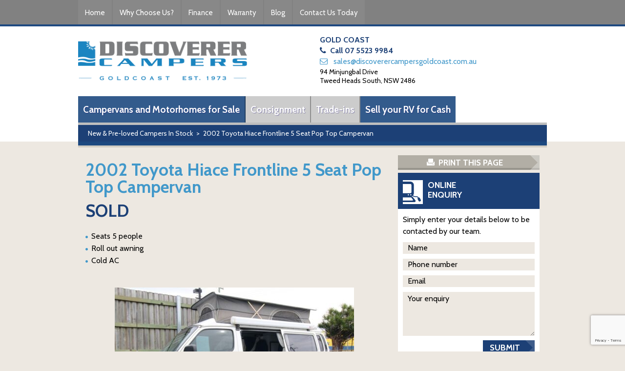

--- FILE ---
content_type: text/html; charset=UTF-8
request_url: https://discoverercampersgoldcoast.com.au/preloved/2002-toyota-hiace-frontline-5-seat-pop-top-campervan/
body_size: 16736
content:
<!DOCTYPE html>
<!--[if lt IE 7 ]>

<html class="ie ie6 no-js" lang="en-US" prefix="og: http://ogp.me/ns# fb: http://ogp.me/ns/fb# article: http://ogp.me/ns/article#"> <![endif]-->
<!--[if IE 7 ]>

<html class="ie ie7 no-js" lang="en-US" prefix="og: http://ogp.me/ns# fb: http://ogp.me/ns/fb# article: http://ogp.me/ns/article#"> <![endif]-->
<!--[if IE 8 ]>

<html class="ie ie8 no-js" lang="en-US" prefix="og: http://ogp.me/ns# fb: http://ogp.me/ns/fb# article: http://ogp.me/ns/article#"> <![endif]-->
<!--[if IE 9 ]>

<html class="ie ie9 no-js" lang="en-US" prefix="og: http://ogp.me/ns# fb: http://ogp.me/ns/fb# article: http://ogp.me/ns/article#"> <![endif]-->
<!--[if gt IE 9]><!-->
<html class="no-js" lang="en-US" prefix="og: http://ogp.me/ns# fb: http://ogp.me/ns/fb# article: http://ogp.me/ns/article#"><!--<![endif]-->
<head id="www-sitename-com" data-template-set="html5-reset-wordpress-theme" profile="https://gmpg.org/xfn/11">
    <meta charset="UTF-8">
    <meta http-equiv="X-UA-Compatible" content="IE=edge,chrome=1">

    <meta http-equiv="Cache-Control" content="no-cache" />
    <meta http-equiv="Pragma" content="no-cache" />
    <meta http-equiv="Expires" content="0" />

    <meta name="google-site-verification" content="8yESOdD801yp6yg-kuv5eCl0y72hPCt5UH4GKu8y8Rg"/>
	    <title>2002 Toyota Hiace Frontline 5 Seat Pop Top Campervan </title>
    <meta name="title" content="  2002 Toyota Hiace Frontline 5 Seat Pop Top Campervan - Discoverer Campers">
    <link rel="shortcut icon" href="https://discoverercampersgoldcoast.com.au/wp-content/themes/discoverer-responsive/_/img/favicon.ico">
    <link rel="apple-touch-icon" href="https://discoverercampersgoldcoast.com.au/wp-content/themes/discoverer-responsive/_/img/apple-touch-icon.png">
    <link rel="stylesheet" href="https://discoverercampersgoldcoast.com.au/wp-content/themes/discoverer-responsive/style.css">
    <link href='https://fonts.googleapis.com/css?family=Cabin:400,700,400italic,700italic' rel='stylesheet'
          type='text/css'>
    <link href="//maxcdn.bootstrapcdn.com/font-awesome/4.1.0/css/font-awesome.min.css" rel="stylesheet">
    <!--<link href="/_/inc/colorbox/colorbox.css" rel="stylesheet"/>-->
    <script src="https://discoverercampersgoldcoast.com.au/wp-content/themes/discoverer-responsive/_/js/modernizr-1.7.min.js"></script>
    <script type="text/javascript">
        var templateDir = "https://discoverercampersgoldcoast.com.au/wp-content/themes/discoverer-responsive";
    </script>
    <link rel="pingback" href="https://discoverercampersgoldcoast.com.au/xmlrpc.php"/>
			<script type="text/javascript">
			window.flatStyles = window.flatStyles || ''

			window.lightspeedOptimizeStylesheet = function () {
				const currentStylesheet = document.querySelector( '.tcb-lightspeed-style:not([data-ls-optimized])' )

				if ( currentStylesheet ) {
					try {
						if ( currentStylesheet.sheet && currentStylesheet.sheet.cssRules ) {
							if ( window.flatStyles ) {
								if ( this.optimizing ) {
									setTimeout( window.lightspeedOptimizeStylesheet.bind( this ), 24 )
								} else {
									this.optimizing = true;

									let rulesIndex = 0;

									while ( rulesIndex < currentStylesheet.sheet.cssRules.length ) {
										const rule = currentStylesheet.sheet.cssRules[ rulesIndex ]
										/* remove rules that already exist in the page */
										if ( rule.type === CSSRule.STYLE_RULE && window.flatStyles.includes( `${rule.selectorText}{` ) ) {
											currentStylesheet.sheet.deleteRule( rulesIndex )
										} else {
											rulesIndex ++
										}
									}
									/* optimize, mark it such, move to the next file, append the styles we have until now */
									currentStylesheet.setAttribute( 'data-ls-optimized', '1' )

									window.flatStyles += currentStylesheet.innerHTML

									this.optimizing = false
								}
							} else {
								window.flatStyles = currentStylesheet.innerHTML
								currentStylesheet.setAttribute( 'data-ls-optimized', '1' )
							}
						}
					} catch ( error ) {
						console.warn( error )
					}

					if ( currentStylesheet.parentElement.tagName !== 'HEAD' ) {
						/* always make sure that those styles end up in the head */
						const stylesheetID = currentStylesheet.id;
						/**
						 * make sure that there is only one copy of the css
						 * e.g display CSS
						 */
						if ( ( ! stylesheetID || ( stylesheetID && ! document.querySelector( `head #${stylesheetID}` ) ) ) ) {
							document.head.prepend( currentStylesheet )
						} else {
							currentStylesheet.remove();
						}
					}
				}
			}

			window.lightspeedOptimizeFlat = function ( styleSheetElement ) {
				if ( document.querySelectorAll( 'link[href*="thrive_flat.css"]' ).length > 1 ) {
					/* disable this flat if we already have one */
					styleSheetElement.setAttribute( 'disabled', true )
				} else {
					/* if this is the first one, make sure he's in head */
					if ( styleSheetElement.parentElement.tagName !== 'HEAD' ) {
						document.head.append( styleSheetElement )
					}
				}
			}
		</script>
		<meta name='robots' content='max-image-preview:large' />
	<!-- Pixel Cat Facebook Pixel Code -->
	<script>
	!function(f,b,e,v,n,t,s){if(f.fbq)return;n=f.fbq=function(){n.callMethod?
	n.callMethod.apply(n,arguments):n.queue.push(arguments)};if(!f._fbq)f._fbq=n;
	n.push=n;n.loaded=!0;n.version='2.0';n.queue=[];t=b.createElement(e);t.async=!0;
	t.src=v;s=b.getElementsByTagName(e)[0];s.parentNode.insertBefore(t,s)}(window,
	document,'script','https://connect.facebook.net/en_US/fbevents.js' );
	fbq( 'init', '522636659279173' );	</script>
	<!-- DO NOT MODIFY -->
	<!-- End Facebook Pixel Code -->
	
<!-- SEO Ultimate (http://www.seodesignsolutions.com/wordpress-seo/) -->
	<meta property="og:title" content="2002 Toyota Hiace Frontline 5 Seat Pop Top Campervan" />
	<meta property="og:url" content="https://discoverercampersgoldcoast.com.au/preloved/2002-toyota-hiace-frontline-5-seat-pop-top-campervan/" />
	<meta property="og:image" content="https://discoverercampersgoldcoast.com.au/wp-content/uploads/2021/06/IMG_0637.jpg" />
	<meta property="og:site_name" content="Discoverer Campers" />

<!-- Code Inserter module -->
<!-- Global site tag (gtag.js) - Google Analytics -->
<script async src="https://www.googletagmanager.com/gtag/js?id=UA-113980051-1"></script>
<script>
  window.dataLayer = window.dataLayer || [];
  function gtag(){dataLayer.push(arguments);}
  gtag('js', new Date());

  gtag('config', 'UA-113980051-1');
</script>
<!-- /Code Inserter module -->

<!-- /SEO Ultimate -->


<!-- Google Tag Manager for WordPress by gtm4wp.com -->
<script data-cfasync="false" data-pagespeed-no-defer>
	var gtm4wp_datalayer_name = "dataLayer";
	var dataLayer = dataLayer || [];
</script>
<!-- End Google Tag Manager for WordPress by gtm4wp.com --><link rel='dns-prefetch' href='//ajax.googleapis.com' />
<link rel='dns-prefetch' href='//www.google.com' />
<link rel="alternate" type="application/rss+xml" title="Discoverer Campers &raquo; Feed" href="https://discoverercampersgoldcoast.com.au/feed/" />
<script type="text/javascript">
/* <![CDATA[ */
window._wpemojiSettings = {"baseUrl":"https:\/\/s.w.org\/images\/core\/emoji\/14.0.0\/72x72\/","ext":".png","svgUrl":"https:\/\/s.w.org\/images\/core\/emoji\/14.0.0\/svg\/","svgExt":".svg","source":{"concatemoji":"\/\/discoverercampersgoldcoast.com.au\/wp-includes\/js\/wp-emoji-release.min.js?ver=6.4.1"}};
/*! This file is auto-generated */
!function(i,n){var o,s,e;function c(e){try{var t={supportTests:e,timestamp:(new Date).valueOf()};sessionStorage.setItem(o,JSON.stringify(t))}catch(e){}}function p(e,t,n){e.clearRect(0,0,e.canvas.width,e.canvas.height),e.fillText(t,0,0);var t=new Uint32Array(e.getImageData(0,0,e.canvas.width,e.canvas.height).data),r=(e.clearRect(0,0,e.canvas.width,e.canvas.height),e.fillText(n,0,0),new Uint32Array(e.getImageData(0,0,e.canvas.width,e.canvas.height).data));return t.every(function(e,t){return e===r[t]})}function u(e,t,n){switch(t){case"flag":return n(e,"\ud83c\udff3\ufe0f\u200d\u26a7\ufe0f","\ud83c\udff3\ufe0f\u200b\u26a7\ufe0f")?!1:!n(e,"\ud83c\uddfa\ud83c\uddf3","\ud83c\uddfa\u200b\ud83c\uddf3")&&!n(e,"\ud83c\udff4\udb40\udc67\udb40\udc62\udb40\udc65\udb40\udc6e\udb40\udc67\udb40\udc7f","\ud83c\udff4\u200b\udb40\udc67\u200b\udb40\udc62\u200b\udb40\udc65\u200b\udb40\udc6e\u200b\udb40\udc67\u200b\udb40\udc7f");case"emoji":return!n(e,"\ud83e\udef1\ud83c\udffb\u200d\ud83e\udef2\ud83c\udfff","\ud83e\udef1\ud83c\udffb\u200b\ud83e\udef2\ud83c\udfff")}return!1}function f(e,t,n){var r="undefined"!=typeof WorkerGlobalScope&&self instanceof WorkerGlobalScope?new OffscreenCanvas(300,150):i.createElement("canvas"),a=r.getContext("2d",{willReadFrequently:!0}),o=(a.textBaseline="top",a.font="600 32px Arial",{});return e.forEach(function(e){o[e]=t(a,e,n)}),o}function t(e){var t=i.createElement("script");t.src=e,t.defer=!0,i.head.appendChild(t)}"undefined"!=typeof Promise&&(o="wpEmojiSettingsSupports",s=["flag","emoji"],n.supports={everything:!0,everythingExceptFlag:!0},e=new Promise(function(e){i.addEventListener("DOMContentLoaded",e,{once:!0})}),new Promise(function(t){var n=function(){try{var e=JSON.parse(sessionStorage.getItem(o));if("object"==typeof e&&"number"==typeof e.timestamp&&(new Date).valueOf()<e.timestamp+604800&&"object"==typeof e.supportTests)return e.supportTests}catch(e){}return null}();if(!n){if("undefined"!=typeof Worker&&"undefined"!=typeof OffscreenCanvas&&"undefined"!=typeof URL&&URL.createObjectURL&&"undefined"!=typeof Blob)try{var e="postMessage("+f.toString()+"("+[JSON.stringify(s),u.toString(),p.toString()].join(",")+"));",r=new Blob([e],{type:"text/javascript"}),a=new Worker(URL.createObjectURL(r),{name:"wpTestEmojiSupports"});return void(a.onmessage=function(e){c(n=e.data),a.terminate(),t(n)})}catch(e){}c(n=f(s,u,p))}t(n)}).then(function(e){for(var t in e)n.supports[t]=e[t],n.supports.everything=n.supports.everything&&n.supports[t],"flag"!==t&&(n.supports.everythingExceptFlag=n.supports.everythingExceptFlag&&n.supports[t]);n.supports.everythingExceptFlag=n.supports.everythingExceptFlag&&!n.supports.flag,n.DOMReady=!1,n.readyCallback=function(){n.DOMReady=!0}}).then(function(){return e}).then(function(){var e;n.supports.everything||(n.readyCallback(),(e=n.source||{}).concatemoji?t(e.concatemoji):e.wpemoji&&e.twemoji&&(t(e.twemoji),t(e.wpemoji)))}))}((window,document),window._wpemojiSettings);
/* ]]> */
</script>
<style id='wp-emoji-styles-inline-css' type='text/css'>

	img.wp-smiley, img.emoji {
		display: inline !important;
		border: none !important;
		box-shadow: none !important;
		height: 1em !important;
		width: 1em !important;
		margin: 0 0.07em !important;
		vertical-align: -0.1em !important;
		background: none !important;
		padding: 0 !important;
	}
</style>
<link rel='stylesheet' id='wp-block-library-css' href='//discoverercampersgoldcoast.com.au/wp-includes/css/dist/block-library/style.min.css?ver=6.4.1' type='text/css' media='all' />
<style id='classic-theme-styles-inline-css' type='text/css'>
/*! This file is auto-generated */
.wp-block-button__link{color:#fff;background-color:#32373c;border-radius:9999px;box-shadow:none;text-decoration:none;padding:calc(.667em + 2px) calc(1.333em + 2px);font-size:1.125em}.wp-block-file__button{background:#32373c;color:#fff;text-decoration:none}
</style>
<style id='global-styles-inline-css' type='text/css'>
body{--wp--preset--color--black: #000000;--wp--preset--color--cyan-bluish-gray: #abb8c3;--wp--preset--color--white: #ffffff;--wp--preset--color--pale-pink: #f78da7;--wp--preset--color--vivid-red: #cf2e2e;--wp--preset--color--luminous-vivid-orange: #ff6900;--wp--preset--color--luminous-vivid-amber: #fcb900;--wp--preset--color--light-green-cyan: #7bdcb5;--wp--preset--color--vivid-green-cyan: #00d084;--wp--preset--color--pale-cyan-blue: #8ed1fc;--wp--preset--color--vivid-cyan-blue: #0693e3;--wp--preset--color--vivid-purple: #9b51e0;--wp--preset--gradient--vivid-cyan-blue-to-vivid-purple: linear-gradient(135deg,rgba(6,147,227,1) 0%,rgb(155,81,224) 100%);--wp--preset--gradient--light-green-cyan-to-vivid-green-cyan: linear-gradient(135deg,rgb(122,220,180) 0%,rgb(0,208,130) 100%);--wp--preset--gradient--luminous-vivid-amber-to-luminous-vivid-orange: linear-gradient(135deg,rgba(252,185,0,1) 0%,rgba(255,105,0,1) 100%);--wp--preset--gradient--luminous-vivid-orange-to-vivid-red: linear-gradient(135deg,rgba(255,105,0,1) 0%,rgb(207,46,46) 100%);--wp--preset--gradient--very-light-gray-to-cyan-bluish-gray: linear-gradient(135deg,rgb(238,238,238) 0%,rgb(169,184,195) 100%);--wp--preset--gradient--cool-to-warm-spectrum: linear-gradient(135deg,rgb(74,234,220) 0%,rgb(151,120,209) 20%,rgb(207,42,186) 40%,rgb(238,44,130) 60%,rgb(251,105,98) 80%,rgb(254,248,76) 100%);--wp--preset--gradient--blush-light-purple: linear-gradient(135deg,rgb(255,206,236) 0%,rgb(152,150,240) 100%);--wp--preset--gradient--blush-bordeaux: linear-gradient(135deg,rgb(254,205,165) 0%,rgb(254,45,45) 50%,rgb(107,0,62) 100%);--wp--preset--gradient--luminous-dusk: linear-gradient(135deg,rgb(255,203,112) 0%,rgb(199,81,192) 50%,rgb(65,88,208) 100%);--wp--preset--gradient--pale-ocean: linear-gradient(135deg,rgb(255,245,203) 0%,rgb(182,227,212) 50%,rgb(51,167,181) 100%);--wp--preset--gradient--electric-grass: linear-gradient(135deg,rgb(202,248,128) 0%,rgb(113,206,126) 100%);--wp--preset--gradient--midnight: linear-gradient(135deg,rgb(2,3,129) 0%,rgb(40,116,252) 100%);--wp--preset--font-size--small: 13px;--wp--preset--font-size--medium: 20px;--wp--preset--font-size--large: 36px;--wp--preset--font-size--x-large: 42px;--wp--preset--spacing--20: 0.44rem;--wp--preset--spacing--30: 0.67rem;--wp--preset--spacing--40: 1rem;--wp--preset--spacing--50: 1.5rem;--wp--preset--spacing--60: 2.25rem;--wp--preset--spacing--70: 3.38rem;--wp--preset--spacing--80: 5.06rem;--wp--preset--shadow--natural: 6px 6px 9px rgba(0, 0, 0, 0.2);--wp--preset--shadow--deep: 12px 12px 50px rgba(0, 0, 0, 0.4);--wp--preset--shadow--sharp: 6px 6px 0px rgba(0, 0, 0, 0.2);--wp--preset--shadow--outlined: 6px 6px 0px -3px rgba(255, 255, 255, 1), 6px 6px rgba(0, 0, 0, 1);--wp--preset--shadow--crisp: 6px 6px 0px rgba(0, 0, 0, 1);}:where(.is-layout-flex){gap: 0.5em;}:where(.is-layout-grid){gap: 0.5em;}body .is-layout-flow > .alignleft{float: left;margin-inline-start: 0;margin-inline-end: 2em;}body .is-layout-flow > .alignright{float: right;margin-inline-start: 2em;margin-inline-end: 0;}body .is-layout-flow > .aligncenter{margin-left: auto !important;margin-right: auto !important;}body .is-layout-constrained > .alignleft{float: left;margin-inline-start: 0;margin-inline-end: 2em;}body .is-layout-constrained > .alignright{float: right;margin-inline-start: 2em;margin-inline-end: 0;}body .is-layout-constrained > .aligncenter{margin-left: auto !important;margin-right: auto !important;}body .is-layout-constrained > :where(:not(.alignleft):not(.alignright):not(.alignfull)){max-width: var(--wp--style--global--content-size);margin-left: auto !important;margin-right: auto !important;}body .is-layout-constrained > .alignwide{max-width: var(--wp--style--global--wide-size);}body .is-layout-flex{display: flex;}body .is-layout-flex{flex-wrap: wrap;align-items: center;}body .is-layout-flex > *{margin: 0;}body .is-layout-grid{display: grid;}body .is-layout-grid > *{margin: 0;}:where(.wp-block-columns.is-layout-flex){gap: 2em;}:where(.wp-block-columns.is-layout-grid){gap: 2em;}:where(.wp-block-post-template.is-layout-flex){gap: 1.25em;}:where(.wp-block-post-template.is-layout-grid){gap: 1.25em;}.has-black-color{color: var(--wp--preset--color--black) !important;}.has-cyan-bluish-gray-color{color: var(--wp--preset--color--cyan-bluish-gray) !important;}.has-white-color{color: var(--wp--preset--color--white) !important;}.has-pale-pink-color{color: var(--wp--preset--color--pale-pink) !important;}.has-vivid-red-color{color: var(--wp--preset--color--vivid-red) !important;}.has-luminous-vivid-orange-color{color: var(--wp--preset--color--luminous-vivid-orange) !important;}.has-luminous-vivid-amber-color{color: var(--wp--preset--color--luminous-vivid-amber) !important;}.has-light-green-cyan-color{color: var(--wp--preset--color--light-green-cyan) !important;}.has-vivid-green-cyan-color{color: var(--wp--preset--color--vivid-green-cyan) !important;}.has-pale-cyan-blue-color{color: var(--wp--preset--color--pale-cyan-blue) !important;}.has-vivid-cyan-blue-color{color: var(--wp--preset--color--vivid-cyan-blue) !important;}.has-vivid-purple-color{color: var(--wp--preset--color--vivid-purple) !important;}.has-black-background-color{background-color: var(--wp--preset--color--black) !important;}.has-cyan-bluish-gray-background-color{background-color: var(--wp--preset--color--cyan-bluish-gray) !important;}.has-white-background-color{background-color: var(--wp--preset--color--white) !important;}.has-pale-pink-background-color{background-color: var(--wp--preset--color--pale-pink) !important;}.has-vivid-red-background-color{background-color: var(--wp--preset--color--vivid-red) !important;}.has-luminous-vivid-orange-background-color{background-color: var(--wp--preset--color--luminous-vivid-orange) !important;}.has-luminous-vivid-amber-background-color{background-color: var(--wp--preset--color--luminous-vivid-amber) !important;}.has-light-green-cyan-background-color{background-color: var(--wp--preset--color--light-green-cyan) !important;}.has-vivid-green-cyan-background-color{background-color: var(--wp--preset--color--vivid-green-cyan) !important;}.has-pale-cyan-blue-background-color{background-color: var(--wp--preset--color--pale-cyan-blue) !important;}.has-vivid-cyan-blue-background-color{background-color: var(--wp--preset--color--vivid-cyan-blue) !important;}.has-vivid-purple-background-color{background-color: var(--wp--preset--color--vivid-purple) !important;}.has-black-border-color{border-color: var(--wp--preset--color--black) !important;}.has-cyan-bluish-gray-border-color{border-color: var(--wp--preset--color--cyan-bluish-gray) !important;}.has-white-border-color{border-color: var(--wp--preset--color--white) !important;}.has-pale-pink-border-color{border-color: var(--wp--preset--color--pale-pink) !important;}.has-vivid-red-border-color{border-color: var(--wp--preset--color--vivid-red) !important;}.has-luminous-vivid-orange-border-color{border-color: var(--wp--preset--color--luminous-vivid-orange) !important;}.has-luminous-vivid-amber-border-color{border-color: var(--wp--preset--color--luminous-vivid-amber) !important;}.has-light-green-cyan-border-color{border-color: var(--wp--preset--color--light-green-cyan) !important;}.has-vivid-green-cyan-border-color{border-color: var(--wp--preset--color--vivid-green-cyan) !important;}.has-pale-cyan-blue-border-color{border-color: var(--wp--preset--color--pale-cyan-blue) !important;}.has-vivid-cyan-blue-border-color{border-color: var(--wp--preset--color--vivid-cyan-blue) !important;}.has-vivid-purple-border-color{border-color: var(--wp--preset--color--vivid-purple) !important;}.has-vivid-cyan-blue-to-vivid-purple-gradient-background{background: var(--wp--preset--gradient--vivid-cyan-blue-to-vivid-purple) !important;}.has-light-green-cyan-to-vivid-green-cyan-gradient-background{background: var(--wp--preset--gradient--light-green-cyan-to-vivid-green-cyan) !important;}.has-luminous-vivid-amber-to-luminous-vivid-orange-gradient-background{background: var(--wp--preset--gradient--luminous-vivid-amber-to-luminous-vivid-orange) !important;}.has-luminous-vivid-orange-to-vivid-red-gradient-background{background: var(--wp--preset--gradient--luminous-vivid-orange-to-vivid-red) !important;}.has-very-light-gray-to-cyan-bluish-gray-gradient-background{background: var(--wp--preset--gradient--very-light-gray-to-cyan-bluish-gray) !important;}.has-cool-to-warm-spectrum-gradient-background{background: var(--wp--preset--gradient--cool-to-warm-spectrum) !important;}.has-blush-light-purple-gradient-background{background: var(--wp--preset--gradient--blush-light-purple) !important;}.has-blush-bordeaux-gradient-background{background: var(--wp--preset--gradient--blush-bordeaux) !important;}.has-luminous-dusk-gradient-background{background: var(--wp--preset--gradient--luminous-dusk) !important;}.has-pale-ocean-gradient-background{background: var(--wp--preset--gradient--pale-ocean) !important;}.has-electric-grass-gradient-background{background: var(--wp--preset--gradient--electric-grass) !important;}.has-midnight-gradient-background{background: var(--wp--preset--gradient--midnight) !important;}.has-small-font-size{font-size: var(--wp--preset--font-size--small) !important;}.has-medium-font-size{font-size: var(--wp--preset--font-size--medium) !important;}.has-large-font-size{font-size: var(--wp--preset--font-size--large) !important;}.has-x-large-font-size{font-size: var(--wp--preset--font-size--x-large) !important;}
.wp-block-navigation a:where(:not(.wp-element-button)){color: inherit;}
:where(.wp-block-post-template.is-layout-flex){gap: 1.25em;}:where(.wp-block-post-template.is-layout-grid){gap: 1.25em;}
:where(.wp-block-columns.is-layout-flex){gap: 2em;}:where(.wp-block-columns.is-layout-grid){gap: 2em;}
.wp-block-pullquote{font-size: 1.5em;line-height: 1.6;}
</style>
<link rel='stylesheet' id='contact-form-7-css' href='//discoverercampersgoldcoast.com.au/wp-content/plugins/contact-form-7/includes/css/styles.css?ver=5.5.6' type='text/css' media='all' />
<link rel='stylesheet' id='sib-front-css-css' href='//discoverercampersgoldcoast.com.au/wp-content/plugins/mailin/css/mailin-front.css?ver=6.4.1' type='text/css' media='all' />
<script type="text/javascript" src="//ajax.googleapis.com/ajax/libs/jquery/1.7.2/jquery.min.js?ver=6.4.1" id="jquery-js"></script>
<script type="text/javascript" id="sib-front-js-js-extra">
/* <![CDATA[ */
var sibErrMsg = {"invalidMail":"Please fill out valid email address","requiredField":"Please fill out required fields","invalidDateFormat":"Please fill out valid date format","invalidSMSFormat":"Please fill out valid phone number"};
var ajax_sib_front_object = {"ajax_url":"https:\/\/discoverercampersgoldcoast.com.au\/wp-admin\/admin-ajax.php","ajax_nonce":"8cb9e5f311","flag_url":"https:\/\/discoverercampersgoldcoast.com.au\/wp-content\/plugins\/mailin\/img\/flags\/"};
/* ]]> */
</script>
<script type="text/javascript" src="//discoverercampersgoldcoast.com.au/wp-content/plugins/mailin/js/mailin-front.js?ver=1700537841" id="sib-front-js-js"></script>
<link rel="https://api.w.org/" href="https://discoverercampersgoldcoast.com.au/wp-json/" /><link rel="canonical" href="https://discoverercampersgoldcoast.com.au/preloved/2002-toyota-hiace-frontline-5-seat-pop-top-campervan/" />
<link rel='shortlink' href='https://discoverercampersgoldcoast.com.au/?p=27668' />
<link rel="alternate" type="application/json+oembed" href="https://discoverercampersgoldcoast.com.au/wp-json/oembed/1.0/embed?url=https%3A%2F%2Fdiscoverercampersgoldcoast.com.au%2Fpreloved%2F2002-toyota-hiace-frontline-5-seat-pop-top-campervan%2F" />
<link rel="alternate" type="text/xml+oembed" href="https://discoverercampersgoldcoast.com.au/wp-json/oembed/1.0/embed?url=https%3A%2F%2Fdiscoverercampersgoldcoast.com.au%2Fpreloved%2F2002-toyota-hiace-frontline-5-seat-pop-top-campervan%2F&#038;format=xml" />
<!-- Google Tag Manager -->
<script>(function(w,d,s,l,i){w[l]=w[l]||[];w[l].push({'gtm.start':
new Date().getTime(),event:'gtm.js'});var f=d.getElementsByTagName(s)[0],
j=d.createElement(s),dl=l!='dataLayer'?'&l='+l:'';j.async=true;j.src=
'https://www.googletagmanager.com/gtm.js?id='+i+dl;f.parentNode.insertBefore(j,f);
})(window,document,'script','dataLayer','GTM-TWZWN6R');</script>
<!-- End Google Tag Manager -->
<!-- GSC Verification -->
<meta name="google-site-verification" content="Mt855SRPWI4IBhkvxuIs9bb-MV8E3wa6pVoimZTyY6c" />
<!-- End of GSC Verification -->
<!-- Schema start here -->
<script type="application/ld+json">
{
  "@context": "https://schema.org",
  "@type": "AutoDealer",
  "name": "Discoverer Campers Gold Coast",
  "image": "https://discoverercampersgoldcoast.com.au/wp-content/themes/discoverer-responsive/_/img/logo.png",
  "@id": "https://discoverercampersgoldcoast.com.au/",
  "url": "https://discoverercampersgoldcoast.com.au/",
  "telephone": "07 5523 9984",
  "priceRange": "$",
  "address": {
    "@type": "PostalAddress",
    "streetAddress": "94 Minjungbal Drive",
    "addressLocality": "Tweed Heads South",
    "addressRegion": "NSW",
    "postalCode": "2486",
    "addressCountry": "AU"
  },
  "geo": {
    "@type": "GeoCoordinates",
    "latitude": -28.2044557,
    "longitude": 153.5449041
  },
  "openingHoursSpecification": [{
    "@type": "OpeningHoursSpecification",
    "dayOfWeek": [
      "Monday",
      "Tuesday",
      "Wednesday",
      "Thursday",
      "Friday"
    ],
    "opens": "09:00",
    "closes": "17:00"
  },{
    "@type": "OpeningHoursSpecification",
    "dayOfWeek": "Saturday",
    "opens": "09:00",
    "closes": "15:00"
  }],
  "sameAs": "https://www.facebook.com/www.discoverercampersgoldcoast.com.au/" 
}
</script>
<!-- Schema end here -->
<style type="text/css" id="tve_global_variables">:root{--tcb-background-author-image:url(https://secure.gravatar.com/avatar/5d485d46cd068745e1c0585089fa93b4?s=256&d=mm&r=g);--tcb-background-user-image:url();--tcb-background-featured-image-thumbnail:url(https://discoverercampersgoldcoast.com.au/wp-content/uploads/2021/06/IMG_0637.jpg);}</style>
<!-- Google Tag Manager for WordPress by gtm4wp.com -->
<!-- GTM Container placement set to automatic -->
<script data-cfasync="false" data-pagespeed-no-defer>
	var dataLayer_content = {"pagePostType":"preloved","pagePostType2":"single-preloved","pagePostAuthor":"Discoverer"};
	dataLayer.push( dataLayer_content );
</script>
<script data-cfasync="false">
(function(w,d,s,l,i){w[l]=w[l]||[];w[l].push({'gtm.start':
new Date().getTime(),event:'gtm.js'});var f=d.getElementsByTagName(s)[0],
j=d.createElement(s),dl=l!='dataLayer'?'&l='+l:'';j.async=true;j.src=
'//www.googletagmanager.com/gtm.js?id='+i+dl;f.parentNode.insertBefore(j,f);
})(window,document,'script','dataLayer','GTM-PWDH2DNC');
</script>
<!-- End Google Tag Manager for WordPress by gtm4wp.com --><!-- Schema start here -->
<script type="application/ld+json">
{
  "@context": "https://schema.org",
  "@type": "Organization",
  "name": "Discoverer Campers Gold Coast",
  "url": "https://discoverercampersgoldcoast.com.au/",
  "logo": "https://discoverercampersgoldcoast.com.au/wp-content/themes/discoverer-responsive/_/img/logo.png",
  "contactPoint": {
    "@type": "ContactPoint",
    "telephone": "+61 7 5523 9984",
    "contactType": "Customer Service",
    "areaServed": "AU",
    "availableLanguage": "English"
  },
  "address": {
    "@type": "PostalAddress",
    "streetAddress": "94 Minjungbal Drive",
    "addressLocality": "Tweed Heads South",
    "addressRegion": "NSW",
    "postalCode": "2486",
    "addressCountry": "AU"
  },
  "sameAs": [
    "https://www.facebook.com/www.discoverercampersgoldcoast.com.au/",
    "https://www.instagram.com/discoverercampersgoldcoast/"
  ]
}
</script>
<script type="application/ld+json">
{
  "@context": "https://schema.org",
  "@type": "AutoDealer",
  "name": "Discoverer Campers Gold Coast",
  "image": "https://discoverercampersgoldcoast.com.au/wp-content/themes/discoverer-responsive/_/img/logo.png",
  "@id": "https://discoverercampersgoldcoast.com.au/",
  "url": "https://discoverercampersgoldcoast.com.au/",
  "telephone": "+61 7 5523 9984",
  "address": {
    "@type": "PostalAddress",
    "streetAddress": "94 Minjungbal Drive",
    "addressLocality": "Tweed Heads South",
    "addressRegion": "NSW",
    "postalCode": "2486",
    "addressCountry": "AU"
  },
  "geo": {
    "@type": "GeoCoordinates",
    "latitude": -28.1944,
    "longitude": 153.5459
  },
  "openingHoursSpecification": [
    {
      "@type": "OpeningHoursSpecification",
      "dayOfWeek": "Monday",
      "opens": "09:30",
      "closes": "17:00"
    },
    {
      "@type": "OpeningHoursSpecification",
      "dayOfWeek": "Tuesday",
      "opens": "09:30",
      "closes": "17:00"
    },
    {
      "@type": "OpeningHoursSpecification",
      "dayOfWeek": "Wednesday",
      "opens": "09:30",
      "closes": "17:00"
    },
    {
      "@type": "OpeningHoursSpecification",
      "dayOfWeek": "Thursday",
      "opens": "09:30",
      "closes": "17:00"
    },
    {
      "@type": "OpeningHoursSpecification",
      "dayOfWeek": "Friday",
      "opens": "09:30",
      "closes": "17:00"
    },
    {
      "@type": "OpeningHoursSpecification",
      "dayOfWeek": "Saturday",
      "opens": "09:00",
      "closes": "13:00"
    }
  ],
  "sameAs": [
    "https://www.facebook.com/www.discoverercampersgoldcoast.com.au/",
    "https://www.instagram.com/discoverercampersgoldcoast/"
  ]
}
</script>
<script type="application/ld+json">
{
  "@context": "https://schema.org",
  "@type": "Product",
  "name": "2013 Toyota Hiace Frontline Pop Top Turbo Diesel Automatic Campervan",
  "image": "https://discoverercampersgoldcoast.com.au/images/toyota-hiace-campervan.jpg",
  "description": "A reliable 2013 Toyota Hiace campervan with a pop-top roof, turbo diesel engine, and automatic transmission.",
  "sku": "TOY-HIACE-2013",
  "brand": {
    "@type": "Brand",
    "name": "Toyota"
  },
  "offers": {
    "@type": "Offer",
    "url": "https://discoverercampersgoldcoast.com.au/campers-in-stock-gold-coast/",
    "priceCurrency": "AUD",
    "price": "POA",
    "itemCondition": "https://schema.org/UsedCondition",
    "availability": "https://schema.org/InStock"
  }
}
</script>
<!-- Schema end here --><style type="text/css" id="thrive-default-styles"></style>		<style type="text/css" id="wp-custom-css">
			#content-body .preloved-camper-listing h2 {	font-size: 18px; padding: 0; }
input.dd {
    display: none;
}

label.dd {
    display: block;    
    padding: 8px 22px;
    margin: 0 0 1px 0;
    cursor: pointer;
    background: #1C4076;
    border-radius: 3px;
    color: #FFF;
    transition: ease .5s;
}

h3.dd {
    display: block;    
    padding: 8px 22px;
    margin: 0 0 1px 0;
    cursor: pointer;
    background: #1C4076;
    border-radius: 3px;
    color: #FFF;
    transition: ease .5s;
}

label.dd h3{
	color:#ffffff;
	font-size:16px;
}

label.dd:hover {
    background: #1c4076cf;
}
h3.dd:hover {
    background: #1c4076cf;
}

.content {
    padding: 10px 25px;
    margin: 0 0 1px 0;

}

input.dd + label.dd + p + .content {
    display: none;
}
input.dd + p + h3.dd + .content {
    display: none;
}

input.dd:checked + label.dd + p + .content {
    display: block;
}

input.dd:checked + p + h3.dd + .content {
    display: block;
}		</style>
		    <script src="https://ajax.googleapis.com/ajax/libs/jquery/1.10.2/jquery.min.js"></script>
    <script src="https://discoverercampersgoldcoast.com.au/wp-content/themes/discoverer-responsive/_extra/magnific/jquery.magnific-popup.min.js"></script>
    <script src="https://discoverercampersgoldcoast.com.au/wp-content/themes/discoverer-responsive/_extra/bootstrap/js/bootstrap.min.js"></script>
    <script src="https://discoverercampersgoldcoast.com.au/wp-content/themes/discoverer-responsive/_extra/slick/slick.min.js"></script>
    <link href="https://discoverercampersgoldcoast.com.au/wp-content/themes/discoverer-responsive/_extra/bootstrap/css/bootstrap.min.css" rel="stylesheet">
    <link href="https://discoverercampersgoldcoast.com.au/wp-content/themes/discoverer-responsive/_extra/magnific/magnific-popup.css" rel="stylesheet">
    <link href="https://discoverercampersgoldcoast.com.au/wp-content/themes/discoverer-responsive/_extra/slick/slick.css" rel="stylesheet">
    <link href="https://discoverercampersgoldcoast.com.au/wp-content/themes/discoverer-responsive/_extra/slick/slick-theme.css" rel="stylesheet">
    <link rel="stylesheet" href="https://discoverercampersgoldcoast.com.au/wp-content/themes/discoverer-responsive/_/css/style.css?v=3">
    <script>
        /*$(document).ready(function () {

		 //Examples of how to assign the Colorbox event to elements

		 $("a[rel='lightbox[gallery]']").colorbox({

		 transition: 'fade',

		 rel: 'lightbox[gallery]',

		 speed: '10000',

		 loop: true,

		 slideshow: true,

		 slideshowSpeed: '5000'

		 });

		 });*/
    </script>
    <meta name="viewport" content="width=device-width, initial-scale=1">
</head>
<body data-rsssl=1 class="preloved-template-default single single-preloved postid-27668">
<!--Facebook Init-->
<div id="fb-root"></div>
<div id="content-wrap">
    <div id="header-wrap">
        <div class="container">
            <header id="header">
                <div class="row ">
                    <nav class="navbar navbar-default">
                        <div class="container-fluid top-nav-area">
                            <!-- Brand and toggle get grouped for better mobile display -->
                            <div class="navbar-header">
                                <a class="navbar-brand hidden-lg hidden-md hidden-sm pull-left"
                                   href="javascript:window.history.back();"><i
                                            class="glyphicon glyphicon-chevron-left"></i> Back</a>
                                <button type="button" class="navbar-toggle collapsed" data-toggle="collapse"
                                        data-target="#bs-example-navbar-collapse-1">
                                    <span class="sr-only">Toggle navigation</span>
                                    <span class="icon-bar"></span>
                                    <span class="icon-bar"></span>
                                    <span class="icon-bar"></span>
                                </button>
                                <a class="navbar-brand hidden-lg hidden-md hidden-sm pull-right" href="#"
                                   data-toggle="collapse"
                                   data-target="#bs-example-navbar-collapse-1">Main Menu</a>
                            </div>
                            <!-- Collect the nav links, forms, and other content for toggling -->
                            <div class="collapse navbar-collapse topnav" id="bs-example-navbar-collapse-1">
								<ul id="topnav" class="nav navbar-nav hidden-lg hidden-md hidden-sm main-top"><li id="menu-item-17432" class="menu-item menu-item-type-post_type menu-item-object-page menu-item-17432"><a href="https://discoverercampersgoldcoast.com.au/campers-in-stock-gold-coast/">Campervans and Motorhomes for Sale</a></li>
<li id="menu-item-967" class="menu-item menu-item-type-post_type menu-item-object-page menu-item-967"><a href="https://discoverercampersgoldcoast.com.au/sell-consign-camper/">Consignment</a></li>
<li id="menu-item-16232" class="menu-item menu-item-type-post_type menu-item-object-page menu-item-16232"><a href="https://discoverercampersgoldcoast.com.au/trade-ins/">Trade-ins</a></li>
<li id="menu-item-16231" class="menu-item menu-item-type-post_type menu-item-object-page menu-item-16231"><a href="https://discoverercampersgoldcoast.com.au/sell-rv-cash/">Sell your RV for Cash</a></li>
</ul>								<ul id="topnav" class="nav navbar-nav"><li id="menu-item-35" class="menu-item menu-item-type-post_type menu-item-object-page menu-item-home menu-item-35"><a href="https://discoverercampersgoldcoast.com.au/">Home</a></li>
<li id="menu-item-969" class="menu-item menu-item-type-post_type menu-item-object-page menu-item-969"><a href="https://discoverercampersgoldcoast.com.au/why-choose-us/">Why Choose Us?</a></li>
<li id="menu-item-16222" class="menu-item menu-item-type-post_type menu-item-object-page menu-item-16222"><a href="https://discoverercampersgoldcoast.com.au/finance/">Finance</a></li>
<li id="menu-item-16223" class="menu-item menu-item-type-post_type menu-item-object-page menu-item-16223"><a href="https://discoverercampersgoldcoast.com.au/warranty-3/">Warranty</a></li>
<li id="menu-item-46891" class="menu-item menu-item-type-post_type menu-item-object-page current_page_parent menu-item-46891"><a href="https://discoverercampersgoldcoast.com.au/blog/">Blog</a></li>
<li id="menu-item-33" class="menu-item menu-item-type-post_type menu-item-object-page menu-item-33"><a href="https://discoverercampersgoldcoast.com.au/contact-us/">Contact Us Today</a></li>
</ul>                            </div>
                            <!-- /.navbar-collapse -->
                        </div>
                        <!-- /.container-fluid -->
                    </nav>
                </div>
                <div class="row hide_details">
                    <div class="col-lg-6 col-md-6 col-sm-6 col-xs-12">
                        <a href="https://discoverercampersgoldcoast.com.au"><img
                                    src="https://discoverercampersgoldcoast.com.au/wp-content/themes/discoverer-responsive/_/img/logo.png"
                                    alt="Discoverer Campers - Est. 1973. MTA Member" width="384" height="56"
                                    class="img-responsive logo"></a>
                    </div>
                    <div class="col-lg-6 col-md-6 col-sm-6 col-xs-12 loc_text">
                        <div class="row">
                            <div class="col-xs-12 loc_text gc-text">
                                <div id="nav-fb" class="fb-like" data-href="https://discoverercampersgoldcoast.com.au/"
                                     data-send="false"
                                     data-layout="button_count"
                                     data-width="450" data-show-faces="true" data-font="lucida grande"></div>
                                <p class="s-name">Gold Coast</p>
                                <p class="phone-header"><i class="fa fa-phone"></i>&nbsp;&nbsp;Call 07 5523 9984</p>
                                <p class="email-header"><i class="fa fa-email-o"></i>&nbsp;&nbsp;
                                    <a href="mailto:sales@discoverercampersgoldcoast.com.au">sales@discoverercampersgoldcoast.com.au</a>
                                </p>
                                <p style="font-size: 14px;  line-height: 1.3em;">94 Minjungbal Drive<br>
                                    Tweed Heads South, NSW 2486</p>
                                <hr class="hidden-lg hidden-md clearfix"/>
                            </div>
                            <!--<div class="col-lg-6 col-md-6 col-sm-6 col-xs-12 loc_text w-text">

                                <div id="nav-fb" class="fb-like" data-href="https://discoverercampers.com.au/"
                                     data-send="false"

                                     data-layout="button_count"

                                     data-width="450" data-show-faces="true" data-font="lucida grande"></div>

                                <p class="s-name">Wollongong</p>


                                <p class="phone-header"><i class="fa fa-phone"></i>&nbsp;&nbsp;Call 02 4256 8111</p>


                                <p class="email-header"><i class="fa fa-email-o"></i>&nbsp;&nbsp;<a
                                            href="mailto:sales@discoverercampers.com.au">sales@discoverercampers.com.au</a>

                                </p>

                                <hr class="hidden-lg hidden-md clearfix"/>

                            </div>-->
                        </div>
                    </div>
                </div>
                <div class="hidden-xs bottom-nav">
					<div class="menu-nav-container"><ul id="nav" class="menu"><li class="menu-item menu-item-type-post_type menu-item-object-page menu-item-17432"><a href="https://discoverercampersgoldcoast.com.au/campers-in-stock-gold-coast/">Campervans and Motorhomes for Sale</a></li>
<li class="menu-item menu-item-type-post_type menu-item-object-page menu-item-967"><a href="https://discoverercampersgoldcoast.com.au/sell-consign-camper/">Consignment</a></li>
<li class="menu-item menu-item-type-post_type menu-item-object-page menu-item-16232"><a href="https://discoverercampersgoldcoast.com.au/trade-ins/">Trade-ins</a></li>
<li class="menu-item menu-item-type-post_type menu-item-object-page menu-item-16231"><a href="https://discoverercampersgoldcoast.com.au/sell-rv-cash/">Sell your RV for Cash</a></li>
</ul></div>                </div>





    <div class="crumbs-heading">                                <!--<a href="/campers-in-stock-wollongong/">New & Pre-loved Campers In Stock</a>-->                        <a href="https://discoverercampersgoldcoast.com.au/campers-in-stock-gold-coast/">New & Pre-loved Campers In                                                                             Stock</a>                            &gt; <span>2002 Toyota Hiace Frontline 5 Seat Pop Top Campervan</span>    </div>    </header>    </div>    </div>    <div        id="content-body"        class="container">        <div class="row">            <section class="left-col col-lg-8 col-md-7 col-sm-7 col-xs-12">                <section class="intro-col">                    <h1 class="camper-heading">2002 Toyota Hiace Frontline 5 Seat Pop Top Campervan</h1>                    <p class="price">SOLD</p><ul class="features"><li>Seats 5 people</li><li>Roll out awning</li><li>Cold AC</li></ul>                </section>                <section id="gallery">                    <!--<div class="main-image">			<a href="" rel="lightbox[gallery]">			</a>		</div>-->                                            <div class="slider slider-for">                            <div class="thumb-wrap"><a class="image-link" title="2002 Toyota Hiace Frontline 5 Seat Pop Top Campervan" href="https://discoverercampersgoldcoast.com.au/wp-content/uploads/2021/06/IMG_0637.jpg" ><img src="https://discoverercampersgoldcoast.com.au/wp-content/uploads/2021/06/IMG_0637-490x300.jpg" class="img-responsive" style="width:100%; height:auto;"></a></div><div class="thumb-wrap"><a class="image-link" title="2002 Toyota Hiace Frontline 5 Seat Pop Top Campervan" href="https://discoverercampersgoldcoast.com.au/wp-content/uploads/2021/06/IMG_0638.jpg" ><img src="https://discoverercampersgoldcoast.com.au/wp-content/uploads/2021/06/IMG_0638-490x300.jpg" class="img-responsive" style="width:100%; height:auto;"></a></div><div class="thumb-wrap"><a class="image-link" title="2002 Toyota Hiace Frontline 5 Seat Pop Top Campervan" href="https://discoverercampersgoldcoast.com.au/wp-content/uploads/2021/06/IMG_0639.jpg" ><img src="https://discoverercampersgoldcoast.com.au/wp-content/uploads/2021/06/IMG_0639-490x300.jpg" class="img-responsive" style="width:100%; height:auto;"></a></div><div class="thumb-wrap"><a class="image-link" title="2002 Toyota Hiace Frontline 5 Seat Pop Top Campervan" href="https://discoverercampersgoldcoast.com.au/wp-content/uploads/2021/06/IMG_0640.jpg" ><img src="https://discoverercampersgoldcoast.com.au/wp-content/uploads/2021/06/IMG_0640-490x300.jpg" class="img-responsive" style="width:100%; height:auto;"></a></div><div class="thumb-wrap"><a class="image-link" title="2002 Toyota Hiace Frontline 5 Seat Pop Top Campervan" href="https://discoverercampersgoldcoast.com.au/wp-content/uploads/2021/06/IMG_0641.jpg" ><img src="https://discoverercampersgoldcoast.com.au/wp-content/uploads/2021/06/IMG_0641-490x300.jpg" class="img-responsive" style="width:100%; height:auto;"></a></div><div class="thumb-wrap"><a class="image-link" title="2002 Toyota Hiace Frontline 5 Seat Pop Top Campervan" href="https://discoverercampersgoldcoast.com.au/wp-content/uploads/2021/06/IMG_0642.jpg" ><img src="https://discoverercampersgoldcoast.com.au/wp-content/uploads/2021/06/IMG_0642-490x300.jpg" class="img-responsive" style="width:100%; height:auto;"></a></div><div class="thumb-wrap"><a class="image-link" title="2002 Toyota Hiace Frontline 5 Seat Pop Top Campervan" href="https://discoverercampersgoldcoast.com.au/wp-content/uploads/2021/06/IMG_0643.jpg" ><img src="https://discoverercampersgoldcoast.com.au/wp-content/uploads/2021/06/IMG_0643-490x300.jpg" class="img-responsive" style="width:100%; height:auto;"></a></div><div class="thumb-wrap"><a class="image-link" title="2002 Toyota Hiace Frontline 5 Seat Pop Top Campervan" href="https://discoverercampersgoldcoast.com.au/wp-content/uploads/2021/06/IMG_0644.jpg" ><img src="https://discoverercampersgoldcoast.com.au/wp-content/uploads/2021/06/IMG_0644-490x300.jpg" class="img-responsive" style="width:100%; height:auto;"></a></div><div class="thumb-wrap"><a class="image-link" title="2002 Toyota Hiace Frontline 5 Seat Pop Top Campervan" href="https://discoverercampersgoldcoast.com.au/wp-content/uploads/2021/06/IMG_0644a.jpg" ><img src="https://discoverercampersgoldcoast.com.au/wp-content/uploads/2021/06/IMG_0644a-490x300.jpg" class="img-responsive" style="width:100%; height:auto;"></a></div><div class="thumb-wrap"><a class="image-link" title="2002 Toyota Hiace Frontline 5 Seat Pop Top Campervan" href="https://discoverercampersgoldcoast.com.au/wp-content/uploads/2021/06/IMG_0645.jpg" ><img src="https://discoverercampersgoldcoast.com.au/wp-content/uploads/2021/06/IMG_0645-490x300.jpg" class="img-responsive" style="width:100%; height:auto;"></a></div><div class="thumb-wrap"><a class="image-link" title="2002 Toyota Hiace Frontline 5 Seat Pop Top Campervan" href="https://discoverercampersgoldcoast.com.au/wp-content/uploads/2021/06/IMG_0646.jpg" ><img src="https://discoverercampersgoldcoast.com.au/wp-content/uploads/2021/06/IMG_0646-490x300.jpg" class="img-responsive" style="width:100%; height:auto;"></a></div><div class="thumb-wrap"><a class="image-link" title="2002 Toyota Hiace Frontline 5 Seat Pop Top Campervan" href="https://discoverercampersgoldcoast.com.au/wp-content/uploads/2021/06/IMG_0647.jpg" ><img src="https://discoverercampersgoldcoast.com.au/wp-content/uploads/2021/06/IMG_0647-490x300.jpg" class="img-responsive" style="width:100%; height:auto;"></a></div><div class="thumb-wrap"><a class="image-link" title="2002 Toyota Hiace Frontline 5 Seat Pop Top Campervan" href="https://discoverercampersgoldcoast.com.au/wp-content/uploads/2021/06/IMG_0648.jpg" ><img src="https://discoverercampersgoldcoast.com.au/wp-content/uploads/2021/06/IMG_0648-490x300.jpg" class="img-responsive" style="width:100%; height:auto;"></a></div><div class="thumb-wrap"><a class="image-link" title="2002 Toyota Hiace Frontline 5 Seat Pop Top Campervan" href="https://discoverercampersgoldcoast.com.au/wp-content/uploads/2021/06/IMG_0649.jpg" ><img src="https://discoverercampersgoldcoast.com.au/wp-content/uploads/2021/06/IMG_0649-490x300.jpg" class="img-responsive" style="width:100%; height:auto;"></a></div><div class="thumb-wrap"><a class="image-link" title="2002 Toyota Hiace Frontline 5 Seat Pop Top Campervan" href="https://discoverercampersgoldcoast.com.au/wp-content/uploads/2021/06/IMG_0650.jpg" ><img src="https://discoverercampersgoldcoast.com.au/wp-content/uploads/2021/06/IMG_0650-490x300.jpg" class="img-responsive" style="width:100%; height:auto;"></a></div><div class="thumb-wrap"><a class="image-link" title="2002 Toyota Hiace Frontline 5 Seat Pop Top Campervan" href="https://discoverercampersgoldcoast.com.au/wp-content/uploads/2021/06/IMG_0651.jpg" ><img src="https://discoverercampersgoldcoast.com.au/wp-content/uploads/2021/06/IMG_0651-490x300.jpg" class="img-responsive" style="width:100%; height:auto;"></a></div><div class="thumb-wrap"><a class="image-link" title="2002 Toyota Hiace Frontline 5 Seat Pop Top Campervan" href="https://discoverercampersgoldcoast.com.au/wp-content/uploads/2021/06/IMG_0652.jpg" ><img src="https://discoverercampersgoldcoast.com.au/wp-content/uploads/2021/06/IMG_0652-490x300.jpg" class="img-responsive" style="width:100%; height:auto;"></a></div><div class="thumb-wrap"><a class="image-link" title="2002 Toyota Hiace Frontline 5 Seat Pop Top Campervan" href="https://discoverercampersgoldcoast.com.au/wp-content/uploads/2021/06/IMG_0653.jpg" ><img src="https://discoverercampersgoldcoast.com.au/wp-content/uploads/2021/06/IMG_0653-490x300.jpg" class="img-responsive" style="width:100%; height:auto;"></a></div><div class="thumb-wrap"><a class="image-link" title="2002 Toyota Hiace Frontline 5 Seat Pop Top Campervan" href="https://discoverercampersgoldcoast.com.au/wp-content/uploads/2021/06/IMG_0653a.jpg" ><img src="https://discoverercampersgoldcoast.com.au/wp-content/uploads/2021/06/IMG_0653a-490x300.jpg" class="img-responsive" style="width:100%; height:auto;"></a></div><div class="thumb-wrap"><a class="image-link" title="2002 Toyota Hiace Frontline 5 Seat Pop Top Campervan" href="https://discoverercampersgoldcoast.com.au/wp-content/uploads/2021/06/IMG_0654.jpg" ><img src="https://discoverercampersgoldcoast.com.au/wp-content/uploads/2021/06/IMG_0654-490x300.jpg" class="img-responsive" style="width:100%; height:auto;"></a></div><div class="thumb-wrap"><a class="image-link" title="2002 Toyota Hiace Frontline 5 Seat Pop Top Campervan" href="https://discoverercampersgoldcoast.com.au/wp-content/uploads/2021/06/IMG_0658.jpg" ><img src="https://discoverercampersgoldcoast.com.au/wp-content/uploads/2021/06/IMG_0658-490x300.jpg" class="img-responsive" style="width:100%; height:auto;"></a></div><div class="thumb-wrap"><a class="image-link" title="2002 Toyota Hiace Frontline 5 Seat Pop Top Campervan" href="https://discoverercampersgoldcoast.com.au/wp-content/uploads/2021/06/IMG_0660.jpg" ><img src="https://discoverercampersgoldcoast.com.au/wp-content/uploads/2021/06/IMG_0660-490x300.jpg" class="img-responsive" style="width:100%; height:auto;"></a></div>                        </div>                        <div class="slider slider-nav">                            <div class="thumb-wrap"><img src="https://discoverercampersgoldcoast.com.au/wp-content/uploads/2021/06/IMG_0637-150x150.jpg" class="img-responsive"></div><div class="thumb-wrap"><img src="https://discoverercampersgoldcoast.com.au/wp-content/uploads/2021/06/IMG_0638-150x150.jpg" class="img-responsive"></div><div class="thumb-wrap"><img src="https://discoverercampersgoldcoast.com.au/wp-content/uploads/2021/06/IMG_0639-150x150.jpg" class="img-responsive"></div><div class="thumb-wrap"><img src="https://discoverercampersgoldcoast.com.au/wp-content/uploads/2021/06/IMG_0640-150x150.jpg" class="img-responsive"></div><div class="thumb-wrap"><img src="https://discoverercampersgoldcoast.com.au/wp-content/uploads/2021/06/IMG_0641-150x150.jpg" class="img-responsive"></div><div class="thumb-wrap"><img src="https://discoverercampersgoldcoast.com.au/wp-content/uploads/2021/06/IMG_0642-150x150.jpg" class="img-responsive"></div><div class="thumb-wrap"><img src="https://discoverercampersgoldcoast.com.au/wp-content/uploads/2021/06/IMG_0643-150x150.jpg" class="img-responsive"></div><div class="thumb-wrap"><img src="https://discoverercampersgoldcoast.com.au/wp-content/uploads/2021/06/IMG_0644-150x150.jpg" class="img-responsive"></div><div class="thumb-wrap"><img src="https://discoverercampersgoldcoast.com.au/wp-content/uploads/2021/06/IMG_0644a-150x150.jpg" class="img-responsive"></div><div class="thumb-wrap"><img src="https://discoverercampersgoldcoast.com.au/wp-content/uploads/2021/06/IMG_0645-150x150.jpg" class="img-responsive"></div><div class="thumb-wrap"><img src="https://discoverercampersgoldcoast.com.au/wp-content/uploads/2021/06/IMG_0646-150x150.jpg" class="img-responsive"></div><div class="thumb-wrap"><img src="https://discoverercampersgoldcoast.com.au/wp-content/uploads/2021/06/IMG_0647-150x150.jpg" class="img-responsive"></div><div class="thumb-wrap"><img src="https://discoverercampersgoldcoast.com.au/wp-content/uploads/2021/06/IMG_0648-150x150.jpg" class="img-responsive"></div><div class="thumb-wrap"><img src="https://discoverercampersgoldcoast.com.au/wp-content/uploads/2021/06/IMG_0649-150x150.jpg" class="img-responsive"></div><div class="thumb-wrap"><img src="https://discoverercampersgoldcoast.com.au/wp-content/uploads/2021/06/IMG_0650-150x150.jpg" class="img-responsive"></div><div class="thumb-wrap"><img src="https://discoverercampersgoldcoast.com.au/wp-content/uploads/2021/06/IMG_0651-150x150.jpg" class="img-responsive"></div><div class="thumb-wrap"><img src="https://discoverercampersgoldcoast.com.au/wp-content/uploads/2021/06/IMG_0652-150x150.jpg" class="img-responsive"></div><div class="thumb-wrap"><img src="https://discoverercampersgoldcoast.com.au/wp-content/uploads/2021/06/IMG_0653-150x150.jpg" class="img-responsive"></div><div class="thumb-wrap"><img src="https://discoverercampersgoldcoast.com.au/wp-content/uploads/2021/06/IMG_0653a-150x150.jpg" class="img-responsive"></div><div class="thumb-wrap"><img src="https://discoverercampersgoldcoast.com.au/wp-content/uploads/2021/06/IMG_0654-150x150.jpg" class="img-responsive"></div><div class="thumb-wrap"><img src="https://discoverercampersgoldcoast.com.au/wp-content/uploads/2021/06/IMG_0658-150x150.jpg" class="img-responsive"></div><div class="thumb-wrap"><img src="https://discoverercampersgoldcoast.com.au/wp-content/uploads/2021/06/IMG_0660-150x150.jpg" class="img-responsive"></div>                        </div>                                    </section>                <ul>
<li>2002 Toyota Hiace Frontline 5 Seat Pop Top Campervan</li>
<li>Frontline quality fit out</li>
<li>5 Seats with child anchor points</li>
<li>Roll out awning</li>
<li>Easy pop top roof with roof vents and screens</li>
<li>Under 2m tall when. roof down, fits in shopping centres and car parks</li>
<li>Bull Bar</li>
<li>Cold AC</li>
<li>Big lounge area in middle</li>
<li>2 x forward facing seats</li>
<li>Dining table</li>
<li>Under lounge storage space</li>
<li>Big engel fridge / freezer</li>
<li>Microwave</li>
<li>Sink with electric water pump</li>
<li>Under floor water tank</li>
<li>2 burner gas cooker with griller</li>
<li> 2 x house batteries</li>
<li>Battery charger</li>
<li>Car charging</li>
<li>12v and 240v power</li>
<li>Block out curtained all round</li>
<li>5 speed manual</li>
<li>Rear swing out external storage box</li>
<li>Rear step and bar</li>
<li>12v lighting through out</li>
<li>Toyota reliability</li>
<li>Travelled 198,800km</li>
<li>Serviced</li>
<li>Roadworthy certificate</li>
<li>2 sets of keays</li>
<li>Service history and log books</li>
</ul>
<p>Great value 5 seat Toyota Hiace Campervan, ready to travel Australia</p>
<p>Open 6 days, 5 minutes to Gold Coast Airport, Trade Ins welcome, Finance available, Warranty available.</p>
<p>We Sell Jayco, KEA, Volkswagen, Frontline, Trakka, Sunliner, Talvor. Winnebago, Avida, Avan, Discoverer, Wallaby, Horizon, Motorhomes and Campervans, Volkswagen Crafter, Volkswagen Transporter, Toyota Hiace, Fiat Ducato, Ford Transit, Mercedes Sprinter, Iveco, Renault, Banksia, Escape, Toyota Coaster, Mitsubishi Rosa, Paradise, Conquest, Freedom, dreamtime, Pioneer, Avalon, Vacationer, Freedom, Adventurer, Suncamper Sherwood</p>
                <p class="call-anchor"><i class="fa fa-phone"></i> Call now on 07 5523 9984                </p>            </section>            <aside class="right-col  col-lg-4 col-md-5 col-sm-5 col-xs-12">
    <div class="clearfix"></div>
	        <section class="print">
            <button class="btn-print" onClick="window.print()"><img
                        src="https://discoverercampersgoldcoast.com.au/wp-content/themes/discoverer-responsive/_/img/ico-print.png" alt="Print"
                        width="16" height="14"/> Print This Page
            </button>
        </section><br>
		        <article class="sidebar-box">
            <h2 class="clearfix side_h2">
                <img src="https://discoverercampersgoldcoast.com.au/wp-content/themes/discoverer-responsive/_/img/ico-online.png" alt="Online Enquiry"
                     width="41" height="49"
                     class="img-responsive pull-left"> Online<br/>Enquiry
            </h2>
            <p>Simply enter your details below to be contacted by our team.</p>
            <form action="https://discoverercampersgoldcoast.com.au/wp-content/themes/discoverer-responsive/_/inc/form-processor.php" method="POST">
				<input type=hidden name="em" value="goldcoast"><!--<input type=hidden name="em" value="sales">-->                <input type=hidden name="oid" value="00D90000000jVZQ">
                <input type=hidden name="retURL" value="https://discoverercampersgoldcoast.com.au/thank-you/">
                <input id="00N9000000560pC" maxlength="80" name="00N9000000560pC" type="hidden"
                       value="2002 Toyota Hiace Frontline 5 Seat Pop Top Campervan"/>
                <input required id="first_name" name="first_name" data-original-value="Name" value="Name" type="text"/>
                <input required type="text" name="phone" id="phone" data-original-value="Phone number"
                       value="Phone number"/>
                <input required class="email" id="email" name="email" data-original-value="Email" value="Email"
                       type="text"/>
                <textarea required id="00N9000000560oE" name="00N9000000560oE" type="text" wrap="soft"
                          data-original-value="Your enquiry">Your enquiry</textarea>
                <button class="btn" type="submit">Submit</button>
            </form>
        </article>
	    <article class="sidebar-box" id="print-address">
        <h2>Discoverer Campers</h2>
        <p>94 Minjungbal Drive<br>
            Tweed Heads South, NSW 2486
        </p>
    </article>
</aside>

        </div>    </div>    <script>jQuery('div.w-text').remove()</script></div>
<div id="footer-wrap">
    <footer id="footer"
            class="container">
        <section id="newsletter"
                 style="background: none; background-image: none"
                 class="clearfix">

        </section>
        <div class="clearfix">
            <div class="menu-footernav-container"><ul id="footerlinks" class="menu"><li id="menu-item-74" class="menu-item menu-item-type-post_type menu-item-object-page menu-item-74"><a href="https://discoverercampersgoldcoast.com.au/contact-us/">Contact</a></li>
<li id="menu-item-72" class="menu-item menu-item-type-post_type menu-item-object-page menu-item-72"><a href="https://discoverercampersgoldcoast.com.au/terms-conditions/">Terms of Use</a></li>
<li id="menu-item-71" class="menu-item menu-item-type-post_type menu-item-object-page menu-item-71"><a href="https://discoverercampersgoldcoast.com.au/privacy-policy/">Privacy Policy</a></li>
</ul></div>        </div>
        <div class="clearfix">
            <ul id="footerinfo">
                <li>Copyright &copy;2026 Discoverer Campers</li>
                <li class="last">
                    <a href="https://yourdesignagency.com.au/">Your. Design Agency</a>
                </li>
            </ul>
        </div>
    </footer>
</div>

<!-- scripts -->
<!--<script src="/_/js/jquery.cycle.all.js"></script>

<script src="/_/inc/colorbox/jquery.colorbox-min.js"></script>-->
<script src="https://discoverercampersgoldcoast.com.au/wp-content/themes/discoverer-responsive/_/js/functions.js"></script>
<script src="https://discoverercampersgoldcoast.com.au/wp-content/themes/discoverer-responsive/_/js/jquery.validate.min.js"></script>
<!--facebook-->
<script>
    document.addEventListener('wpcf7mailsent', function (event) {
        location = '/thank-you-quote/';
    }, false);
</script>


<script>
    (function (d, s, id) {

        var js, fjs = d.getElementsByTagName(s)[0];

        if (d.getElementById(id)) return;

        js = d.createElement(s);

        js.id = id;

        js.src = "//connect.facebook.net/en_GB/all.js#xfbml=1";

        fjs.parentNode.insertBefore(js, fjs);

    }(document, 'script', 'facebook-jssdk'));

    (function ($) {

        $('form').each(function () {

            var $this,

                $requiredFields,

                $emailFields,

                $phoneFields,

                errorText,

                errorClass;

            $this = $(this);

            $requiredFields = $this.find('[required]').not('[type=hidden]');

            $emailFields = $this.find('input.email');

            $phoneFields = $this.find('[name=phone]');

            errorText = "is required";

            errorTextEmail = "Valid email required";

            errorClass = "has-error";

            // $requiredFields.add($emailFields).each(function(){

            //     $(this).data('originalValue', $(this).val());

            // });

            function isNumeric(input) {

                return (input - 0) == input && (input + '').replace(/^\s+|\s+$/g, "").length > 0;

            }

            function requiredValidator($input) {

                var isValid = true;

                if ($input.val() == $input.data('originalValue') ||

                    $input.val() == $input.data('originalValue') + " " + errorText) {

                    isValid = false;

                    $input

                        .addClass(errorClass)

                        .val([$input.data('originalValue'), errorText].join(' '));

                }

                return isValid;

            }

            function emailValidator($input) {

                var re, isValid = true;

                re = /\S+@\S+\.\S+/;

                if (!re.test($input.val())) {

                    isValid = false;

                    $input

                        .addClass(errorClass)

                        .val(errorTextEmail);

                }

                return isValid;

            }

            function isNumberValidator($input) {

                var isValid = true;

                if (!isNumeric($input.val().replace(" ", ""))) {

                    isValid = false;

                    $input

                        .addClass(errorClass)

                        .val("Valid Phone Number required");

                }

                return isValid;

            }

            $this.on('submit', function (e) {

                var valid = true;

                $phoneFields.each(function () {

                    if (!isNumberValidator($(this))) {

                        e.preventDefault();

                    }

                });

                $emailFields.each(function () {

                    if (!emailValidator($(this))) {

                        e.preventDefault();

                    }

                });

                $requiredFields.each(function () {

                    if (!requiredValidator($(this))) {

                        e.preventDefault();

                    }

                });

                $this.find(['.', errorClass].join('')).one('focus', function () {

                    $(this)

                        .removeClass(errorClass)

                        .val('');

                });

            })

        });

    }(jQuery));

    // (function($){

    //   $('form').each(function(){

    //       var $this,

    //           $requiredFields,

    //           $emailFields,

    //           errorText,

    //           errorClass;

    //       $this = $(this);

    //       $requiredFields = $this.find('[required]');

    //       $emailFields    = $this.find('input.email');

    //       errorText = "is required";

    //       errorTextEmail = "Valid email required.";

    //       errorClass = "has-error";

    //       $requiredFields.add($emailFields).each(function(){

    //           $(this).data('originalValue', $(this).val());

    //       })

    //       .on('focus', function(){

    //           $(this)

    //               .removeClass(errorClass)

    //               .val('');

    //       });

    //       function requiredValidator($input) {

    //           var isValid = true;

    //           if($input.val() == $input.data('originalValue') ||

    //              $input.val() == errorText){

    //               isValid = false;

    //               $input

    //                   .addClass(errorClass)

    //                   .val([$input.data('originalValue'), errorText].join(' '));

    //           }

    //           return isValid;

    //       }

    //       function emailValidator($input) {

    //           var re, isValid = true;

    //           re = /\S+@\S+\.\S+/;

    //           if (!re.test($input.val())) {

    //               isValid = false;

    //               $input

    //                       .addClass(errorClass)

    //                       .val(errorTextEmail);

    //           }

    //           return isValid;

    //       }

    //       $this.on('submit', function(e){

    //           var valid = true;

    //           $emailFields.each(function(){

    //               if (!emailValidator($(this))) {

    //                   e.preventDefault();

    //               }

    //           });

    //           $requiredFields.each(function(){

    //              if (!requiredValidator($(this))){

    //                   e.preventDefault();

    //              }

    //           });

    //       })

    //   });

    // }(jQuery));
</script>
<!--facebook-->
<!-- Google Tag Manager (noscript) -->
<noscript><iframe src="https://www.googletagmanager.com/ns.html?id=GTM-TWZWN6R"
height="0" width="0" style="display:none;visibility:hidden"></iframe></noscript>
<!-- End Google Tag Manager (noscript) --><script type='text/javascript'>( $ => {
	/**
	 * Displays toast message from storage, it is used when the user is redirected after login
	 */
	if ( window.sessionStorage ) {
		$( window ).on( 'tcb_after_dom_ready', () => {
			const message = sessionStorage.getItem( 'tcb_toast_message' );

			if ( message ) {
				tcbToast( sessionStorage.getItem( 'tcb_toast_message' ), false );
				sessionStorage.removeItem( 'tcb_toast_message' );
			}
		} );
	}

	/**
	 * Displays toast message
	 *
	 * @param {string}   message  - message to display
	 * @param {Boolean}  error    - whether the message is an error or not
	 * @param {Function} callback - callback function to be called after the message is closed
	 */
	function tcbToast( message, error, callback ) {
		/* Also allow "message" objects */
		if ( typeof message !== 'string' ) {
			message = message.message || message.error || message.success;
		}
		if ( ! error ) {
			error = false;
		}
		TCB_Front.notificationElement.toggle( message, error ? 'error' : 'success', callback );
	}
} )( typeof ThriveGlobal === 'undefined' ? jQuery : ThriveGlobal.$j );
</script><div id="su-footer-links" style="text-align: center;"></div><style type="text/css" id="tve_notification_styles"></style>
<div class="tvd-toast tve-fe-message" style="display: none">
	<div class="tve-toast-message tve-success-message">
		<div class="tve-toast-icon-container">
			<span class="tve_tick thrv-svg-icon"></span>
		</div>
		<div class="tve-toast-message-container"></div>
	</div>
</div><script type="text/javascript" src="//discoverercampersgoldcoast.com.au/wp-content/plugins/auto-image-alt/js/auto_image_alt.js?ver=1.1" id="auto_image_alt-js"></script>
<script type="text/javascript" src="//discoverercampersgoldcoast.com.au/wp-includes/js/dist/vendor/wp-polyfill-inert.min.js?ver=3.1.2" id="wp-polyfill-inert-js"></script>
<script type="text/javascript" src="//discoverercampersgoldcoast.com.au/wp-includes/js/dist/vendor/regenerator-runtime.min.js?ver=0.14.0" id="regenerator-runtime-js"></script>
<script type="text/javascript" src="//discoverercampersgoldcoast.com.au/wp-includes/js/dist/vendor/wp-polyfill.min.js?ver=3.15.0" id="wp-polyfill-js"></script>
<script type="text/javascript" id="contact-form-7-js-extra">
/* <![CDATA[ */
var wpcf7 = {"api":{"root":"https:\/\/discoverercampersgoldcoast.com.au\/wp-json\/","namespace":"contact-form-7\/v1"}};
/* ]]> */
</script>
<script type="text/javascript" src="//discoverercampersgoldcoast.com.au/wp-content/plugins/contact-form-7/includes/js/index.js?ver=5.5.6" id="contact-form-7-js"></script>
<script type="text/javascript" id="tve-dash-frontend-js-extra">
/* <![CDATA[ */
var tve_dash_front = {"ajaxurl":"https:\/\/discoverercampersgoldcoast.com.au\/wp-admin\/admin-ajax.php","force_ajax_send":"","is_crawler":"1","recaptcha":[],"turnstile":[],"post_id":"27668"};
/* ]]> */
</script>
<script type="text/javascript" src="//discoverercampersgoldcoast.com.au/wp-content/plugins/thrive-visual-editor/thrive-dashboard/js/dist/frontend.min.js?ver=10.5.1" id="tve-dash-frontend-js"></script>
<script type="text/javascript" src="//www.google.com/recaptcha/api.js?render=6LdsmGweAAAAACy46Bs76xBZmWQHIG85Hc6lsAal&amp;ver=3.0" id="google-recaptcha-js"></script>
<script type="text/javascript" id="wpcf7-recaptcha-js-extra">
/* <![CDATA[ */
var wpcf7_recaptcha = {"sitekey":"6LdsmGweAAAAACy46Bs76xBZmWQHIG85Hc6lsAal","actions":{"homepage":"homepage","contactform":"contactform"}};
/* ]]> */
</script>
<script type="text/javascript" src="//discoverercampersgoldcoast.com.au/wp-content/plugins/contact-form-7/modules/recaptcha/index.js?ver=5.5.6" id="wpcf7-recaptcha-js"></script>
<script type="text/javascript" id="fca_pc_client_js-js-extra">
/* <![CDATA[ */
var fcaPcEvents = [];
var fcaPcPost = {"title":"2002 Toyota Hiace Frontline 5 Seat Pop Top Campervan","type":"preloved","id":"27668","categories":[]};
var fcaPcOptions = {"pixel_types":["Facebook Pixel"],"ajax_url":"https:\/\/discoverercampersgoldcoast.com.au\/wp-admin\/admin-ajax.php","debug":"","edd_currency":"USD","nonce":"06a2bc8242","utm_support":"","user_parameters":"","edd_enabled":"","edd_delay":"0","woo_enabled":"","woo_delay":"0","video_enabled":""};
/* ]]> */
</script>
<script type="text/javascript" src="//discoverercampersgoldcoast.com.au/wp-content/plugins/facebook-conversion-pixel/pixel-cat.min.js?ver=3.0.7" id="fca_pc_client_js-js"></script>
<script type="text/javascript" src="//discoverercampersgoldcoast.com.au/wp-content/plugins/facebook-conversion-pixel/video.js?ver=6.4.1" id="fca_pc_video_js-js"></script>
<script type="text/javascript">var tcb_current_post_lists=JSON.parse('[]'); var tcb_post_lists=tcb_post_lists?[...tcb_post_lists,...tcb_current_post_lists]:tcb_current_post_lists;</script><script> jQuery(function($){ $(".widget_meta a[href='https://discoverercampersgoldcoast.com.au/comments/feed/']").parent().remove(); }); </script><!-- Global site tag (gtag.js) - Google Analytics      UA-113792649-1-->
<script async
        src="https://www.googletagmanager.com/gtag/js?id=UA-57509766-6"></script>
<script>
    window.dataLayer = window.dataLayer || [];

    function gtag() {
        dataLayer.push(arguments);
    }

    gtag('js', new Date());

    gtag('config', 'UA-57509766-6');
</script>
<script>
var acc = document.getElementsByClassName("accordion");
var i;

for (i = 0; i < acc.length; i++) {
  acc[i].addEventListener("click", function() {
    this.classList.toggle("active");
    var panel = this.nextElementSibling;
    if (panel.style.display === "block") {
      panel.style.display = "none";
    } else {
      panel.style.display = "block";
    }
  });
}
</script>
</body>
</html>



--- FILE ---
content_type: text/html; charset=utf-8
request_url: https://www.google.com/recaptcha/api2/anchor?ar=1&k=6LdsmGweAAAAACy46Bs76xBZmWQHIG85Hc6lsAal&co=aHR0cHM6Ly9kaXNjb3ZlcmVyY2FtcGVyc2dvbGRjb2FzdC5jb20uYXU6NDQz&hl=en&v=PoyoqOPhxBO7pBk68S4YbpHZ&size=invisible&anchor-ms=20000&execute-ms=30000&cb=uu239x2wjjeb
body_size: 48783
content:
<!DOCTYPE HTML><html dir="ltr" lang="en"><head><meta http-equiv="Content-Type" content="text/html; charset=UTF-8">
<meta http-equiv="X-UA-Compatible" content="IE=edge">
<title>reCAPTCHA</title>
<style type="text/css">
/* cyrillic-ext */
@font-face {
  font-family: 'Roboto';
  font-style: normal;
  font-weight: 400;
  font-stretch: 100%;
  src: url(//fonts.gstatic.com/s/roboto/v48/KFO7CnqEu92Fr1ME7kSn66aGLdTylUAMa3GUBHMdazTgWw.woff2) format('woff2');
  unicode-range: U+0460-052F, U+1C80-1C8A, U+20B4, U+2DE0-2DFF, U+A640-A69F, U+FE2E-FE2F;
}
/* cyrillic */
@font-face {
  font-family: 'Roboto';
  font-style: normal;
  font-weight: 400;
  font-stretch: 100%;
  src: url(//fonts.gstatic.com/s/roboto/v48/KFO7CnqEu92Fr1ME7kSn66aGLdTylUAMa3iUBHMdazTgWw.woff2) format('woff2');
  unicode-range: U+0301, U+0400-045F, U+0490-0491, U+04B0-04B1, U+2116;
}
/* greek-ext */
@font-face {
  font-family: 'Roboto';
  font-style: normal;
  font-weight: 400;
  font-stretch: 100%;
  src: url(//fonts.gstatic.com/s/roboto/v48/KFO7CnqEu92Fr1ME7kSn66aGLdTylUAMa3CUBHMdazTgWw.woff2) format('woff2');
  unicode-range: U+1F00-1FFF;
}
/* greek */
@font-face {
  font-family: 'Roboto';
  font-style: normal;
  font-weight: 400;
  font-stretch: 100%;
  src: url(//fonts.gstatic.com/s/roboto/v48/KFO7CnqEu92Fr1ME7kSn66aGLdTylUAMa3-UBHMdazTgWw.woff2) format('woff2');
  unicode-range: U+0370-0377, U+037A-037F, U+0384-038A, U+038C, U+038E-03A1, U+03A3-03FF;
}
/* math */
@font-face {
  font-family: 'Roboto';
  font-style: normal;
  font-weight: 400;
  font-stretch: 100%;
  src: url(//fonts.gstatic.com/s/roboto/v48/KFO7CnqEu92Fr1ME7kSn66aGLdTylUAMawCUBHMdazTgWw.woff2) format('woff2');
  unicode-range: U+0302-0303, U+0305, U+0307-0308, U+0310, U+0312, U+0315, U+031A, U+0326-0327, U+032C, U+032F-0330, U+0332-0333, U+0338, U+033A, U+0346, U+034D, U+0391-03A1, U+03A3-03A9, U+03B1-03C9, U+03D1, U+03D5-03D6, U+03F0-03F1, U+03F4-03F5, U+2016-2017, U+2034-2038, U+203C, U+2040, U+2043, U+2047, U+2050, U+2057, U+205F, U+2070-2071, U+2074-208E, U+2090-209C, U+20D0-20DC, U+20E1, U+20E5-20EF, U+2100-2112, U+2114-2115, U+2117-2121, U+2123-214F, U+2190, U+2192, U+2194-21AE, U+21B0-21E5, U+21F1-21F2, U+21F4-2211, U+2213-2214, U+2216-22FF, U+2308-230B, U+2310, U+2319, U+231C-2321, U+2336-237A, U+237C, U+2395, U+239B-23B7, U+23D0, U+23DC-23E1, U+2474-2475, U+25AF, U+25B3, U+25B7, U+25BD, U+25C1, U+25CA, U+25CC, U+25FB, U+266D-266F, U+27C0-27FF, U+2900-2AFF, U+2B0E-2B11, U+2B30-2B4C, U+2BFE, U+3030, U+FF5B, U+FF5D, U+1D400-1D7FF, U+1EE00-1EEFF;
}
/* symbols */
@font-face {
  font-family: 'Roboto';
  font-style: normal;
  font-weight: 400;
  font-stretch: 100%;
  src: url(//fonts.gstatic.com/s/roboto/v48/KFO7CnqEu92Fr1ME7kSn66aGLdTylUAMaxKUBHMdazTgWw.woff2) format('woff2');
  unicode-range: U+0001-000C, U+000E-001F, U+007F-009F, U+20DD-20E0, U+20E2-20E4, U+2150-218F, U+2190, U+2192, U+2194-2199, U+21AF, U+21E6-21F0, U+21F3, U+2218-2219, U+2299, U+22C4-22C6, U+2300-243F, U+2440-244A, U+2460-24FF, U+25A0-27BF, U+2800-28FF, U+2921-2922, U+2981, U+29BF, U+29EB, U+2B00-2BFF, U+4DC0-4DFF, U+FFF9-FFFB, U+10140-1018E, U+10190-1019C, U+101A0, U+101D0-101FD, U+102E0-102FB, U+10E60-10E7E, U+1D2C0-1D2D3, U+1D2E0-1D37F, U+1F000-1F0FF, U+1F100-1F1AD, U+1F1E6-1F1FF, U+1F30D-1F30F, U+1F315, U+1F31C, U+1F31E, U+1F320-1F32C, U+1F336, U+1F378, U+1F37D, U+1F382, U+1F393-1F39F, U+1F3A7-1F3A8, U+1F3AC-1F3AF, U+1F3C2, U+1F3C4-1F3C6, U+1F3CA-1F3CE, U+1F3D4-1F3E0, U+1F3ED, U+1F3F1-1F3F3, U+1F3F5-1F3F7, U+1F408, U+1F415, U+1F41F, U+1F426, U+1F43F, U+1F441-1F442, U+1F444, U+1F446-1F449, U+1F44C-1F44E, U+1F453, U+1F46A, U+1F47D, U+1F4A3, U+1F4B0, U+1F4B3, U+1F4B9, U+1F4BB, U+1F4BF, U+1F4C8-1F4CB, U+1F4D6, U+1F4DA, U+1F4DF, U+1F4E3-1F4E6, U+1F4EA-1F4ED, U+1F4F7, U+1F4F9-1F4FB, U+1F4FD-1F4FE, U+1F503, U+1F507-1F50B, U+1F50D, U+1F512-1F513, U+1F53E-1F54A, U+1F54F-1F5FA, U+1F610, U+1F650-1F67F, U+1F687, U+1F68D, U+1F691, U+1F694, U+1F698, U+1F6AD, U+1F6B2, U+1F6B9-1F6BA, U+1F6BC, U+1F6C6-1F6CF, U+1F6D3-1F6D7, U+1F6E0-1F6EA, U+1F6F0-1F6F3, U+1F6F7-1F6FC, U+1F700-1F7FF, U+1F800-1F80B, U+1F810-1F847, U+1F850-1F859, U+1F860-1F887, U+1F890-1F8AD, U+1F8B0-1F8BB, U+1F8C0-1F8C1, U+1F900-1F90B, U+1F93B, U+1F946, U+1F984, U+1F996, U+1F9E9, U+1FA00-1FA6F, U+1FA70-1FA7C, U+1FA80-1FA89, U+1FA8F-1FAC6, U+1FACE-1FADC, U+1FADF-1FAE9, U+1FAF0-1FAF8, U+1FB00-1FBFF;
}
/* vietnamese */
@font-face {
  font-family: 'Roboto';
  font-style: normal;
  font-weight: 400;
  font-stretch: 100%;
  src: url(//fonts.gstatic.com/s/roboto/v48/KFO7CnqEu92Fr1ME7kSn66aGLdTylUAMa3OUBHMdazTgWw.woff2) format('woff2');
  unicode-range: U+0102-0103, U+0110-0111, U+0128-0129, U+0168-0169, U+01A0-01A1, U+01AF-01B0, U+0300-0301, U+0303-0304, U+0308-0309, U+0323, U+0329, U+1EA0-1EF9, U+20AB;
}
/* latin-ext */
@font-face {
  font-family: 'Roboto';
  font-style: normal;
  font-weight: 400;
  font-stretch: 100%;
  src: url(//fonts.gstatic.com/s/roboto/v48/KFO7CnqEu92Fr1ME7kSn66aGLdTylUAMa3KUBHMdazTgWw.woff2) format('woff2');
  unicode-range: U+0100-02BA, U+02BD-02C5, U+02C7-02CC, U+02CE-02D7, U+02DD-02FF, U+0304, U+0308, U+0329, U+1D00-1DBF, U+1E00-1E9F, U+1EF2-1EFF, U+2020, U+20A0-20AB, U+20AD-20C0, U+2113, U+2C60-2C7F, U+A720-A7FF;
}
/* latin */
@font-face {
  font-family: 'Roboto';
  font-style: normal;
  font-weight: 400;
  font-stretch: 100%;
  src: url(//fonts.gstatic.com/s/roboto/v48/KFO7CnqEu92Fr1ME7kSn66aGLdTylUAMa3yUBHMdazQ.woff2) format('woff2');
  unicode-range: U+0000-00FF, U+0131, U+0152-0153, U+02BB-02BC, U+02C6, U+02DA, U+02DC, U+0304, U+0308, U+0329, U+2000-206F, U+20AC, U+2122, U+2191, U+2193, U+2212, U+2215, U+FEFF, U+FFFD;
}
/* cyrillic-ext */
@font-face {
  font-family: 'Roboto';
  font-style: normal;
  font-weight: 500;
  font-stretch: 100%;
  src: url(//fonts.gstatic.com/s/roboto/v48/KFO7CnqEu92Fr1ME7kSn66aGLdTylUAMa3GUBHMdazTgWw.woff2) format('woff2');
  unicode-range: U+0460-052F, U+1C80-1C8A, U+20B4, U+2DE0-2DFF, U+A640-A69F, U+FE2E-FE2F;
}
/* cyrillic */
@font-face {
  font-family: 'Roboto';
  font-style: normal;
  font-weight: 500;
  font-stretch: 100%;
  src: url(//fonts.gstatic.com/s/roboto/v48/KFO7CnqEu92Fr1ME7kSn66aGLdTylUAMa3iUBHMdazTgWw.woff2) format('woff2');
  unicode-range: U+0301, U+0400-045F, U+0490-0491, U+04B0-04B1, U+2116;
}
/* greek-ext */
@font-face {
  font-family: 'Roboto';
  font-style: normal;
  font-weight: 500;
  font-stretch: 100%;
  src: url(//fonts.gstatic.com/s/roboto/v48/KFO7CnqEu92Fr1ME7kSn66aGLdTylUAMa3CUBHMdazTgWw.woff2) format('woff2');
  unicode-range: U+1F00-1FFF;
}
/* greek */
@font-face {
  font-family: 'Roboto';
  font-style: normal;
  font-weight: 500;
  font-stretch: 100%;
  src: url(//fonts.gstatic.com/s/roboto/v48/KFO7CnqEu92Fr1ME7kSn66aGLdTylUAMa3-UBHMdazTgWw.woff2) format('woff2');
  unicode-range: U+0370-0377, U+037A-037F, U+0384-038A, U+038C, U+038E-03A1, U+03A3-03FF;
}
/* math */
@font-face {
  font-family: 'Roboto';
  font-style: normal;
  font-weight: 500;
  font-stretch: 100%;
  src: url(//fonts.gstatic.com/s/roboto/v48/KFO7CnqEu92Fr1ME7kSn66aGLdTylUAMawCUBHMdazTgWw.woff2) format('woff2');
  unicode-range: U+0302-0303, U+0305, U+0307-0308, U+0310, U+0312, U+0315, U+031A, U+0326-0327, U+032C, U+032F-0330, U+0332-0333, U+0338, U+033A, U+0346, U+034D, U+0391-03A1, U+03A3-03A9, U+03B1-03C9, U+03D1, U+03D5-03D6, U+03F0-03F1, U+03F4-03F5, U+2016-2017, U+2034-2038, U+203C, U+2040, U+2043, U+2047, U+2050, U+2057, U+205F, U+2070-2071, U+2074-208E, U+2090-209C, U+20D0-20DC, U+20E1, U+20E5-20EF, U+2100-2112, U+2114-2115, U+2117-2121, U+2123-214F, U+2190, U+2192, U+2194-21AE, U+21B0-21E5, U+21F1-21F2, U+21F4-2211, U+2213-2214, U+2216-22FF, U+2308-230B, U+2310, U+2319, U+231C-2321, U+2336-237A, U+237C, U+2395, U+239B-23B7, U+23D0, U+23DC-23E1, U+2474-2475, U+25AF, U+25B3, U+25B7, U+25BD, U+25C1, U+25CA, U+25CC, U+25FB, U+266D-266F, U+27C0-27FF, U+2900-2AFF, U+2B0E-2B11, U+2B30-2B4C, U+2BFE, U+3030, U+FF5B, U+FF5D, U+1D400-1D7FF, U+1EE00-1EEFF;
}
/* symbols */
@font-face {
  font-family: 'Roboto';
  font-style: normal;
  font-weight: 500;
  font-stretch: 100%;
  src: url(//fonts.gstatic.com/s/roboto/v48/KFO7CnqEu92Fr1ME7kSn66aGLdTylUAMaxKUBHMdazTgWw.woff2) format('woff2');
  unicode-range: U+0001-000C, U+000E-001F, U+007F-009F, U+20DD-20E0, U+20E2-20E4, U+2150-218F, U+2190, U+2192, U+2194-2199, U+21AF, U+21E6-21F0, U+21F3, U+2218-2219, U+2299, U+22C4-22C6, U+2300-243F, U+2440-244A, U+2460-24FF, U+25A0-27BF, U+2800-28FF, U+2921-2922, U+2981, U+29BF, U+29EB, U+2B00-2BFF, U+4DC0-4DFF, U+FFF9-FFFB, U+10140-1018E, U+10190-1019C, U+101A0, U+101D0-101FD, U+102E0-102FB, U+10E60-10E7E, U+1D2C0-1D2D3, U+1D2E0-1D37F, U+1F000-1F0FF, U+1F100-1F1AD, U+1F1E6-1F1FF, U+1F30D-1F30F, U+1F315, U+1F31C, U+1F31E, U+1F320-1F32C, U+1F336, U+1F378, U+1F37D, U+1F382, U+1F393-1F39F, U+1F3A7-1F3A8, U+1F3AC-1F3AF, U+1F3C2, U+1F3C4-1F3C6, U+1F3CA-1F3CE, U+1F3D4-1F3E0, U+1F3ED, U+1F3F1-1F3F3, U+1F3F5-1F3F7, U+1F408, U+1F415, U+1F41F, U+1F426, U+1F43F, U+1F441-1F442, U+1F444, U+1F446-1F449, U+1F44C-1F44E, U+1F453, U+1F46A, U+1F47D, U+1F4A3, U+1F4B0, U+1F4B3, U+1F4B9, U+1F4BB, U+1F4BF, U+1F4C8-1F4CB, U+1F4D6, U+1F4DA, U+1F4DF, U+1F4E3-1F4E6, U+1F4EA-1F4ED, U+1F4F7, U+1F4F9-1F4FB, U+1F4FD-1F4FE, U+1F503, U+1F507-1F50B, U+1F50D, U+1F512-1F513, U+1F53E-1F54A, U+1F54F-1F5FA, U+1F610, U+1F650-1F67F, U+1F687, U+1F68D, U+1F691, U+1F694, U+1F698, U+1F6AD, U+1F6B2, U+1F6B9-1F6BA, U+1F6BC, U+1F6C6-1F6CF, U+1F6D3-1F6D7, U+1F6E0-1F6EA, U+1F6F0-1F6F3, U+1F6F7-1F6FC, U+1F700-1F7FF, U+1F800-1F80B, U+1F810-1F847, U+1F850-1F859, U+1F860-1F887, U+1F890-1F8AD, U+1F8B0-1F8BB, U+1F8C0-1F8C1, U+1F900-1F90B, U+1F93B, U+1F946, U+1F984, U+1F996, U+1F9E9, U+1FA00-1FA6F, U+1FA70-1FA7C, U+1FA80-1FA89, U+1FA8F-1FAC6, U+1FACE-1FADC, U+1FADF-1FAE9, U+1FAF0-1FAF8, U+1FB00-1FBFF;
}
/* vietnamese */
@font-face {
  font-family: 'Roboto';
  font-style: normal;
  font-weight: 500;
  font-stretch: 100%;
  src: url(//fonts.gstatic.com/s/roboto/v48/KFO7CnqEu92Fr1ME7kSn66aGLdTylUAMa3OUBHMdazTgWw.woff2) format('woff2');
  unicode-range: U+0102-0103, U+0110-0111, U+0128-0129, U+0168-0169, U+01A0-01A1, U+01AF-01B0, U+0300-0301, U+0303-0304, U+0308-0309, U+0323, U+0329, U+1EA0-1EF9, U+20AB;
}
/* latin-ext */
@font-face {
  font-family: 'Roboto';
  font-style: normal;
  font-weight: 500;
  font-stretch: 100%;
  src: url(//fonts.gstatic.com/s/roboto/v48/KFO7CnqEu92Fr1ME7kSn66aGLdTylUAMa3KUBHMdazTgWw.woff2) format('woff2');
  unicode-range: U+0100-02BA, U+02BD-02C5, U+02C7-02CC, U+02CE-02D7, U+02DD-02FF, U+0304, U+0308, U+0329, U+1D00-1DBF, U+1E00-1E9F, U+1EF2-1EFF, U+2020, U+20A0-20AB, U+20AD-20C0, U+2113, U+2C60-2C7F, U+A720-A7FF;
}
/* latin */
@font-face {
  font-family: 'Roboto';
  font-style: normal;
  font-weight: 500;
  font-stretch: 100%;
  src: url(//fonts.gstatic.com/s/roboto/v48/KFO7CnqEu92Fr1ME7kSn66aGLdTylUAMa3yUBHMdazQ.woff2) format('woff2');
  unicode-range: U+0000-00FF, U+0131, U+0152-0153, U+02BB-02BC, U+02C6, U+02DA, U+02DC, U+0304, U+0308, U+0329, U+2000-206F, U+20AC, U+2122, U+2191, U+2193, U+2212, U+2215, U+FEFF, U+FFFD;
}
/* cyrillic-ext */
@font-face {
  font-family: 'Roboto';
  font-style: normal;
  font-weight: 900;
  font-stretch: 100%;
  src: url(//fonts.gstatic.com/s/roboto/v48/KFO7CnqEu92Fr1ME7kSn66aGLdTylUAMa3GUBHMdazTgWw.woff2) format('woff2');
  unicode-range: U+0460-052F, U+1C80-1C8A, U+20B4, U+2DE0-2DFF, U+A640-A69F, U+FE2E-FE2F;
}
/* cyrillic */
@font-face {
  font-family: 'Roboto';
  font-style: normal;
  font-weight: 900;
  font-stretch: 100%;
  src: url(//fonts.gstatic.com/s/roboto/v48/KFO7CnqEu92Fr1ME7kSn66aGLdTylUAMa3iUBHMdazTgWw.woff2) format('woff2');
  unicode-range: U+0301, U+0400-045F, U+0490-0491, U+04B0-04B1, U+2116;
}
/* greek-ext */
@font-face {
  font-family: 'Roboto';
  font-style: normal;
  font-weight: 900;
  font-stretch: 100%;
  src: url(//fonts.gstatic.com/s/roboto/v48/KFO7CnqEu92Fr1ME7kSn66aGLdTylUAMa3CUBHMdazTgWw.woff2) format('woff2');
  unicode-range: U+1F00-1FFF;
}
/* greek */
@font-face {
  font-family: 'Roboto';
  font-style: normal;
  font-weight: 900;
  font-stretch: 100%;
  src: url(//fonts.gstatic.com/s/roboto/v48/KFO7CnqEu92Fr1ME7kSn66aGLdTylUAMa3-UBHMdazTgWw.woff2) format('woff2');
  unicode-range: U+0370-0377, U+037A-037F, U+0384-038A, U+038C, U+038E-03A1, U+03A3-03FF;
}
/* math */
@font-face {
  font-family: 'Roboto';
  font-style: normal;
  font-weight: 900;
  font-stretch: 100%;
  src: url(//fonts.gstatic.com/s/roboto/v48/KFO7CnqEu92Fr1ME7kSn66aGLdTylUAMawCUBHMdazTgWw.woff2) format('woff2');
  unicode-range: U+0302-0303, U+0305, U+0307-0308, U+0310, U+0312, U+0315, U+031A, U+0326-0327, U+032C, U+032F-0330, U+0332-0333, U+0338, U+033A, U+0346, U+034D, U+0391-03A1, U+03A3-03A9, U+03B1-03C9, U+03D1, U+03D5-03D6, U+03F0-03F1, U+03F4-03F5, U+2016-2017, U+2034-2038, U+203C, U+2040, U+2043, U+2047, U+2050, U+2057, U+205F, U+2070-2071, U+2074-208E, U+2090-209C, U+20D0-20DC, U+20E1, U+20E5-20EF, U+2100-2112, U+2114-2115, U+2117-2121, U+2123-214F, U+2190, U+2192, U+2194-21AE, U+21B0-21E5, U+21F1-21F2, U+21F4-2211, U+2213-2214, U+2216-22FF, U+2308-230B, U+2310, U+2319, U+231C-2321, U+2336-237A, U+237C, U+2395, U+239B-23B7, U+23D0, U+23DC-23E1, U+2474-2475, U+25AF, U+25B3, U+25B7, U+25BD, U+25C1, U+25CA, U+25CC, U+25FB, U+266D-266F, U+27C0-27FF, U+2900-2AFF, U+2B0E-2B11, U+2B30-2B4C, U+2BFE, U+3030, U+FF5B, U+FF5D, U+1D400-1D7FF, U+1EE00-1EEFF;
}
/* symbols */
@font-face {
  font-family: 'Roboto';
  font-style: normal;
  font-weight: 900;
  font-stretch: 100%;
  src: url(//fonts.gstatic.com/s/roboto/v48/KFO7CnqEu92Fr1ME7kSn66aGLdTylUAMaxKUBHMdazTgWw.woff2) format('woff2');
  unicode-range: U+0001-000C, U+000E-001F, U+007F-009F, U+20DD-20E0, U+20E2-20E4, U+2150-218F, U+2190, U+2192, U+2194-2199, U+21AF, U+21E6-21F0, U+21F3, U+2218-2219, U+2299, U+22C4-22C6, U+2300-243F, U+2440-244A, U+2460-24FF, U+25A0-27BF, U+2800-28FF, U+2921-2922, U+2981, U+29BF, U+29EB, U+2B00-2BFF, U+4DC0-4DFF, U+FFF9-FFFB, U+10140-1018E, U+10190-1019C, U+101A0, U+101D0-101FD, U+102E0-102FB, U+10E60-10E7E, U+1D2C0-1D2D3, U+1D2E0-1D37F, U+1F000-1F0FF, U+1F100-1F1AD, U+1F1E6-1F1FF, U+1F30D-1F30F, U+1F315, U+1F31C, U+1F31E, U+1F320-1F32C, U+1F336, U+1F378, U+1F37D, U+1F382, U+1F393-1F39F, U+1F3A7-1F3A8, U+1F3AC-1F3AF, U+1F3C2, U+1F3C4-1F3C6, U+1F3CA-1F3CE, U+1F3D4-1F3E0, U+1F3ED, U+1F3F1-1F3F3, U+1F3F5-1F3F7, U+1F408, U+1F415, U+1F41F, U+1F426, U+1F43F, U+1F441-1F442, U+1F444, U+1F446-1F449, U+1F44C-1F44E, U+1F453, U+1F46A, U+1F47D, U+1F4A3, U+1F4B0, U+1F4B3, U+1F4B9, U+1F4BB, U+1F4BF, U+1F4C8-1F4CB, U+1F4D6, U+1F4DA, U+1F4DF, U+1F4E3-1F4E6, U+1F4EA-1F4ED, U+1F4F7, U+1F4F9-1F4FB, U+1F4FD-1F4FE, U+1F503, U+1F507-1F50B, U+1F50D, U+1F512-1F513, U+1F53E-1F54A, U+1F54F-1F5FA, U+1F610, U+1F650-1F67F, U+1F687, U+1F68D, U+1F691, U+1F694, U+1F698, U+1F6AD, U+1F6B2, U+1F6B9-1F6BA, U+1F6BC, U+1F6C6-1F6CF, U+1F6D3-1F6D7, U+1F6E0-1F6EA, U+1F6F0-1F6F3, U+1F6F7-1F6FC, U+1F700-1F7FF, U+1F800-1F80B, U+1F810-1F847, U+1F850-1F859, U+1F860-1F887, U+1F890-1F8AD, U+1F8B0-1F8BB, U+1F8C0-1F8C1, U+1F900-1F90B, U+1F93B, U+1F946, U+1F984, U+1F996, U+1F9E9, U+1FA00-1FA6F, U+1FA70-1FA7C, U+1FA80-1FA89, U+1FA8F-1FAC6, U+1FACE-1FADC, U+1FADF-1FAE9, U+1FAF0-1FAF8, U+1FB00-1FBFF;
}
/* vietnamese */
@font-face {
  font-family: 'Roboto';
  font-style: normal;
  font-weight: 900;
  font-stretch: 100%;
  src: url(//fonts.gstatic.com/s/roboto/v48/KFO7CnqEu92Fr1ME7kSn66aGLdTylUAMa3OUBHMdazTgWw.woff2) format('woff2');
  unicode-range: U+0102-0103, U+0110-0111, U+0128-0129, U+0168-0169, U+01A0-01A1, U+01AF-01B0, U+0300-0301, U+0303-0304, U+0308-0309, U+0323, U+0329, U+1EA0-1EF9, U+20AB;
}
/* latin-ext */
@font-face {
  font-family: 'Roboto';
  font-style: normal;
  font-weight: 900;
  font-stretch: 100%;
  src: url(//fonts.gstatic.com/s/roboto/v48/KFO7CnqEu92Fr1ME7kSn66aGLdTylUAMa3KUBHMdazTgWw.woff2) format('woff2');
  unicode-range: U+0100-02BA, U+02BD-02C5, U+02C7-02CC, U+02CE-02D7, U+02DD-02FF, U+0304, U+0308, U+0329, U+1D00-1DBF, U+1E00-1E9F, U+1EF2-1EFF, U+2020, U+20A0-20AB, U+20AD-20C0, U+2113, U+2C60-2C7F, U+A720-A7FF;
}
/* latin */
@font-face {
  font-family: 'Roboto';
  font-style: normal;
  font-weight: 900;
  font-stretch: 100%;
  src: url(//fonts.gstatic.com/s/roboto/v48/KFO7CnqEu92Fr1ME7kSn66aGLdTylUAMa3yUBHMdazQ.woff2) format('woff2');
  unicode-range: U+0000-00FF, U+0131, U+0152-0153, U+02BB-02BC, U+02C6, U+02DA, U+02DC, U+0304, U+0308, U+0329, U+2000-206F, U+20AC, U+2122, U+2191, U+2193, U+2212, U+2215, U+FEFF, U+FFFD;
}

</style>
<link rel="stylesheet" type="text/css" href="https://www.gstatic.com/recaptcha/releases/PoyoqOPhxBO7pBk68S4YbpHZ/styles__ltr.css">
<script nonce="r0oEiG1SMAFX4RfD6Kf4-Q" type="text/javascript">window['__recaptcha_api'] = 'https://www.google.com/recaptcha/api2/';</script>
<script type="text/javascript" src="https://www.gstatic.com/recaptcha/releases/PoyoqOPhxBO7pBk68S4YbpHZ/recaptcha__en.js" nonce="r0oEiG1SMAFX4RfD6Kf4-Q">
      
    </script></head>
<body><div id="rc-anchor-alert" class="rc-anchor-alert"></div>
<input type="hidden" id="recaptcha-token" value="[base64]">
<script type="text/javascript" nonce="r0oEiG1SMAFX4RfD6Kf4-Q">
      recaptcha.anchor.Main.init("[\x22ainput\x22,[\x22bgdata\x22,\x22\x22,\[base64]/[base64]/[base64]/KE4oMTI0LHYsdi5HKSxMWihsLHYpKTpOKDEyNCx2LGwpLFYpLHYpLFQpKSxGKDE3MSx2KX0scjc9ZnVuY3Rpb24obCl7cmV0dXJuIGx9LEM9ZnVuY3Rpb24obCxWLHYpe04odixsLFYpLFZbYWtdPTI3OTZ9LG49ZnVuY3Rpb24obCxWKXtWLlg9KChWLlg/[base64]/[base64]/[base64]/[base64]/[base64]/[base64]/[base64]/[base64]/[base64]/[base64]/[base64]\\u003d\x22,\[base64]\\u003d\\u003d\x22,\x22HTfCssO9w5lawrnCjXYZZRTCiUXDjMKmw47CtcKlGMKTw5BwFMO8w5bCkcO8ei/Dll3CuUZKwpvDoybCpMKvJg1fKXnCtcOCSMKcRhjCkiLCpsOxwpMEwp/CswPDgkJtw6HDhWfCoDjDu8ONTsKfwrXDtkcYLkXDmmcjE8OTbsOpVUcmIWfDokMRbkbCgwcKw6R+wqvCucOqZ8OCwo7Cm8OTwrLCvGZ+HMKoWGfCozojw5bCpsKSbnMmXMKZwrYaw642BBLDusKtX8KfSV7Cr3/[base64]/[base64]/w78ww4zCoFnCjcO1wr/CmXsRwq7Ch0EXw77Cqjs/LjzCpn7DscKew6syw47ClMOdw6fDrsKYw71nTxUHPsKBN1Asw53CvMOYK8OHBsO4BMK7w5fCnzQvBMOKbcO4wpFmw5rDkwrDuRLDtMKRw6/[base64]/[base64]/CosKrw63DpwPDhcOOesKBThRgRjHDscOQLsOLw6vDh8Kpwo5Aw7PDjyYMMHrCsxAwbnYoHHMxw74JI8OgwrcsMAXCti/DvsOrwqh+wq9HKcKPG2HDiFMNLsKUIzxww6zChcO2dcKaBHNww6RxL3HCqcOFSEbDrwJ6woTCkMOQw4EMw6XDrsKhWcOCaHvDiVLCqMOZw7PChWMqwrTDoMO5wr/[base64]/[base64]/Dh8K1NwXDnsKMwqA1DHvCmzR7w7gMwpvCsGkcZ8OfW2pyw5oMLsKFwoc7wq9rc8OlXMOUw4NoCyTDhFPCm8KaAcK+OsK1MsKFw6XChsKAwo4ew7bDl3glw5jDoD/[base64]/w5QUbMKvTixhRUdHw5l8wobCoFo6w57CkcK9BWHDh8KTw63DvsOZwrDCpMK0wpIzwrRRw6LDlU9fwrfDg1Ecw7jDpMKrwqlmw57CiTULwo/Cv07CscKhwogJw6gGfMO0AyY6wrHDhTTCnkTCrALDr07DuMKHDGQFwqEuw4PDmj7DkMOAwogEwoJMfcOpw5fDjsOFwovDvjN3wp3CtcO6T1wbwqbCmB5+UklJw6DCmWcvMEXDigTCtk/Cq8OawoXDs2rDoWPDmMK6JHdew6bDvcKBwqbCgcOiVcKgw7cXcynDgR0ZwobDqVcPVsKfbsOlVwTCiMOaJsOgD8Kswo5aworCpF/Cs8OSVMKwe8OAwrgPBsOdw4ZgwrbDgMKdc0NiX8KTw5J/eMKPc27DhcKtwqwCQcOSwprCmg7CiVoMwpEiwqU9V8Kid8KWERvDnFJEVMKgwpnDvcK0w4HDncK8w7nDryrChGbCrcKkwpvCvcKbw63CsSLDn8K9P8OccmbDtcOQwrTDr8OLw6HCqcOgwp8xaMK6wqlxazIIw7BywroDEsO5wo3Cs0zCjMKgw5DCoMKJJ0MZw5A/wrvDq8OwwpMZNMOjOHDDicKkwqTDrsKaw5HCkXjChFvCvMOGw7/Ct8Oqwp0Hw7ZzIsOpw4QJw4hrVsOCw6AeRcKnw4pJccKuwqhgw6ZJw5zCkx7Dhx/CkmXCqcONHMK2w6BmwrrDksOAKcOJXB0CC8KyfAt3bMOHYsKfS8OuGcOMwp/DpU3Dm8KUw7zCqCbDoClyVCTCrg00w65ww7glwqvCty7DkzLDlcKRKcOKwqQQwofDq8O/w7PDjWAATMKpIsOlw5rCv8OgYzFuIlXCo1siwrDCo0t8w73CqUrCmUt/[base64]/wpTCscOjw7DCpMKSbQ9fw73DhF7Dj8OkwrQteG/CoMOHfn1rwq/[base64]/CvcOvaFt9WiNDJ0o1wrjDslFnfsOJwpU+woZiCcKSEcKxGsKGw4bDs8K5bcOvw4TCjcKIw7hNw4Itw5JrScKPcGAxwprDtMKVw7DCtcOewq3Dh1/[base64]/w5XDvMOewrAsQ0/DosKMwrvCm0stw5DDq8OiWnjDrcOfBRbCjMOIOB7CjE45wp7CmQzDv0duw7lreMKtBlNZwrzDmcK8w7DDvsOJwrfDlWIRKsK4w4LCqcKbA3l9w4bDhEthw6XDgmdgw53DmsOaAkbDk0jDl8Kken0swpTCv8OAwqUPwo/CksKJwrxew5vDiMK6JFNYMAVQLsKVw4zDqWU5w7UOGHTDr8OwZMO2D8O6XlhQwpfDjgRdwrLCkG/DjMOow7AuW8OOwqJlQ8KVcMK3w68iw4TCiMKpAhTClMKrwqnDjcOQwpTCvsKKGxM+w6QEeFjDqcK6wpPCosO2w4TCqsKqwo7Dnw/Dl14PwpzDhMK5ESVJdgDDrSRtwr/[base64]/CscOXwr0ew6vDojZ4McKhw7pgwp/DhsKCw4bCqHlMw4TDsMOiwq54w6dERsO7w5nCkcKIBMOuFcK0wpnCg8K2wqlXw4fCm8Odw6BoZ8KQRsOxN8Olw7XCgErCl8OtAhrDvmnCp1wpworDj8KCIcO5w5EFwqc1Jmg/wpMfO8K5w7QJHUsOwociwpvDkUPCjcK3KXlYw7vCqTBkDcK/wqTCsMO0wqbCvXLDiMKnTCxjw6vCjl5DbcKpwrRcwqzDoMKuw6M9wpQzwpnDtBd+My3DisO3W1Bbw6vCicKwJkRlwrzCqW3Cow4ZbTXCsGljHBfCoDbCjTpRBEzCkcO/[base64]/DoV4dRcOVXWHDjx7DiHouAsODBSzCmMOqwpfCgGs7w5zDhE5QPsOIbnM4RVDCisOywqMOWx/DksOQwpDCuMKrwrwlwrDDoMKbw6TDrmTDsMK5w5bDhRzCrMKew4PDksO2FGXDv8KSDsKZwoYIXsOtCsOZS8OTD15Xw64mc8OeTTPCmknCnHbCocOLOTbCkmTDtsOPwqfClxjChcOFwqtKFUYnwqkow4Ibwo3CgMKiVMK/M8KpIRXDqMKyZ8Owdj5ywqHDlcK7woDDgMKXw5LDhMKpw59xwoHCt8KXZMOvNcO2w5hnwoUMwqMXJEDDvsO7ScOvw6UVw6dOwqI8Khhnw5NKwrBlCMOPD3pDwrPCqsOQw7LDscK9YgPDoDPCswrDtWbClsKDFsOCOSTDtcOYPcKqw6F6MyHDjUTDoTbCqxAzw7/[base64]/[base64]/DoUHCusKGHlrDs1HCti/[base64]/CgznDiMKjMMKvw7zCtMKhw4DCoi4hYsKeMF9ww5hywptawqo8w5huw7XCh0AsT8OWwrZxw5RyJG8Bwr/[base64]/wrgqwpBUcgl5w5LCtsKGGMKpwoRYw4/CjMKSVcO8dC8vwrAMZMKUw6rCpTzCqMOuScOtTmbDl1t+bsOgw4EAw5vDt8OvMklgcyEawql2wqxzKMK9w5xBwrLDilp7wqrCkUx/woTCuBMeZ8Ojw7bDs8KLw5jDpQZ9P0nCicOqexh2fsKxBCTCtSzDo8K/K37DsCY1HQfDoBDCp8OFwqfCh8ODLjXCnyUXwojDjRUAwqDCnMK0wqp7wozDoCpafx/[base64]/wqJtTcKZw45DU1vDnsOfw5/Dh8KteMOCwoFEVgjCk3vCjsK9DsOcw7/[base64]/DscObQlUcdMKpw7TDrVnCjkLDqcKAwrrDpcOfwpFJw4koPV/[base64]/CrcKCKMO6Uh52TcOZImHCtBYyw5zDjw3DqFfCmCTDhDjDvFQ+wp7DuRjDusOgOiE/FMKXwoJZw4N+w5nDrABmwqhbPsK/BzHCt8KRasO0SHnCjCLDnQwkN2wPJMOsCcOGw5o0w4JaBcOLwqnDkHEnEFHDocKcwqFCBMOqN2PDuMO9w4HCjsKqwpNcwo1bY0hABHPCiQTDuELDonPChMKFOMO/E8OaBHbDncOrcz3CgFR1TwzDhcKsasOGwoANKA4iScOSMsKWwqsyccKyw7/Dg0AqHQPDrj50wrIewo3CsVLDtAcXw7ZjwqbDiVnDosO+VMOZwrjCojATwpTDnnY9Z8KrRB0hw51Mwoc7w45wwplRR8OXIsOpeMOAScOGEMOwwrbDhW/CoQvCgMKHwprDj8KyXVzDjh4+wp/Cp8OuwpfCksOYIiNAw51QwpLDkGkQJ8OxwpvCuBVLw48Pwq0tFsOMw6HDpzseThEZE8K/L8O7wqYaFsO6fljDjcKJJMO7TMOLwrsidsO8bMKLw6VUVzLDuj/DtzFNw6dBX3/Dj8K3IMKewq5mQcKSCcOlGH7DqsOJDsKCwqDCtsKzCGlywpdvwq3Dr0VCwpzDlzxtw4zCisKUISUxDj0EbMOyE3rCkSdnX0x/Mz3Dnw3ClMO0A0EIw4FkNMOkD8KxBsOCwqJhwrXDpHRXEBzCvTFhVhNww5BtaxPCvsOjAFnCklwUwoIfLHMHw6/[base64]/DuMKcCsKGasObMMKLUcO6PWbDoDM3w5NUWlPCn8OtCEQLWMOzeDHCrcKIdMOPwrbDq8K6RhDDq8O7ARHCmsO/w6DCmcOxwp43aMKYwpk3ICDDmSbCtmHChsKXQMK+D8OHcWx3wpjDmEldwovCqSJ1dsObw4AYBWAmwqjDlcO8HsKaJ0wBYX/Cl8Kww5phwp3DsmzDnQXCgxnDtj9VwoTDmMKow68SGsK2w4TCjMKaw71tB8KzworCusKDT8OXfcO8w71aARhIwo3DkmfDlcO0AMOmw4EMwo8LH8O8dsObwoQ8w6QMbRXDgjtbwpbCoF5Uw6skNyLCgMKKw5TCukbCsylQf8O8eSTCuMKEwrnCscOlwp/[base64]/DvxbDusODQ3LDmDNxGMKULGHDmsORX8OHQcKrwqZdY8OWw5/CpMOWwoTDryliHwrDqyUIw7Fvw5wiSsK8wpXChcKDw4gcwpfClAkDw7jCg8KFw7DDllYQwpZxwohTB8KPw5bCuCzCp3vCmsKRZcK7wp/DtMK9TMKiw7HCicKqw4I0w69hCXzCrsOcTT1gwoPDjMOCwpfDoMOxwrRtwqPDt8OgwpAxw7/CjsODwrHCksOtUCtYejvDqMOhBsKoTHPDoEEra1HCpSY1w4XCqiLDlMOrwpMmwqYQUG1NRsKPw4EEOl1aworCp24rw43Cn8OmWztvwooDw4jCvMO8B8Okw6fDungYwoHDuMOJFlTCssKWwrXCmzwcfHRCw55rFcKdVC/[base64]/CrcKDWsKMwoBfK8ORVG3CnsK6w7nDlS3DoMKkwpDCusOrCcKLKQB3PMOTJSFSwqt8w4TCoCZXwpEVw50BTA3Di8KCw4Z8KcKzwprCkQtxS8Kkw7XDkHjDliZww6Zew49PCMOUSkRiw5zCtsOOKSFjwrQWw5bDlhl6w7LChlEQUQ/ClToPRcKaw5nDn1o/BsOAUUkqD8O+BgUUw5rClsKxEWfDtMOWwpPDvysiworCpsOHwrIUw77Dk8KCPcOPPAhcwrfDpArDqFNtwq/Cu1VMwrTDosOeXUseOsOEOw1Ua2/DjMKZU8K8wq3DqMO5fH09wqFTXcKXCcOqVcOEPcK6SsOPwrLDssKDBz3Chkgmw4LCj8O9dcKbw70vw5rDssOzeR8zbMOlw6PCmcOlVRQcWMOYwqVZwoTCrnzCusOMw7BuVcOSPcO1GcKqw6/CusO3WzRyw4ICwrMjwofClnzCpMKpKMOzw53DuSwowq9DwqcwwqAHwpLCuW/Di3XDom17w7jDvsKWw4PDpnjCksOXw4PDt0/CvxTChh3Dr8OoAFHDiDLCucOew5XCscKqK8KoRMK5UMOgHMOyw7nDmcOXwpPCjxotNRkITGBUZ8KLGsOTw7fDrMO1wp9Gwo7DvWAVKsKVbQpzOsKBehJKwqk/[base64]/w7I6SsKuw7hSw49Qw5oRw7XDnMKQPsOxX1BYw6zCtMKkIcOEGUvCp8OOw6/[base64]/wrEhwoQjwppRMCTCj8KPw6w8RQ1jUlwRY1lwd8OKfycXw5NOw67CuMOywoBBM21Hw4E0LDspw4/[base64]/MGLCi8K4w5/[base64]/CkWjDmBJgMVbClgwxWsOyaMKzD8OHL8OsHcONF1fDqsO8YsOww5/Dl8OhLcK1wr0xWzfCnSzDhDrClcKZw61HDRTCvBbCjEVrwoFlw7F1w4V0QlJawpwdNMOpw5dxw7tQIQLCicOKw5vCmMO7wqIZPSLDqRMzRsK0SsOowosgwrrCtsODDcO0w6HDkFXCoTrCmU7CgWjDoMK6CnzDiBtpOErCqcOnwrvCo8Kewq/CgcKDwqnDkAZ0NwlnwrDDnEZDcnI6GlUkXMOUwp/Cph4Pw6rCnzJww4VCS8KMB8OVwoDCk8OCdVfDjMKGFn46wpXDlMOHQwEQw49jUMOJwpPDscOKwr42w5Ynw5rCmcKOOsO5JWArHsOqwqVXwrHCtsKhfMOKwrnDtl/Dr8K1TcKHVMK5w7Uvw4DDijglw5/Dk8OIw7TCklHCrsOsRcK6HV9nPDU3XBxjw5JpfMKSf8OFw4/CpcOjw7bDpCvCssK/AnHCkwLCuMOEwphLFj0Cw7l6w5ocwo7ClMO/w7vDiMOTVsOzC3E6w7MVwrhWw4IMw4/[base64]/ATQbwp5Zw5zDjcK+GcKyb8OXXzLDpcK1aTTCr8KRMFQ1RMKmw7bDmHnDvU0jZMKqdBrDiMKAcGRLasKdw7rCocOQExY9wo/DlBnDnsOFwoDCjMO/w7BlwqvCvDt5w597wr1Ew6MVdS7CnMK7wqY/[base64]/[base64]/[base64]/CkwMBw4/[base64]/CocKFNQ3DoGPCisKawqrCtxnDv8OqwoxnY13CiXRHNlvCmcOUd2ouwqLCq8KmDkhtTMKkUW/[base64]/CjcKkw4TDvsOGVMOBRcO2w4zDnsO8dcK1c8KxwqnDjDjDrmDCrVddGCnDocO6wqjDkCjCksOMwrNZwq/[base64]/NXEAQsOmw7TDrmJDwrjCs8Ojw6B9LsKyIsKRwplTwrvCt1bCusOow4PCqcOmwr1Dw5jDkcKfZyNAw7LCosOAw5AcesKPUjcjwpk+bDDCk8KRw5ZxAcK4SjkLw6HCrHNldlx6H8OVwp/[base64]/DlsKOwrxbwr49dMKIOsOdNgJRwqHDkcOnw7/[base64]/DikpbwonChh5PLxVIwqYoRUYLwojCkmrDmcKiPcORVsO0WcOSwrHCj8KGb8OtwrrCisOPfsOzw5LDlcKdZxjDnCvDv1fDpAxkXD0Fw4zDixPCpsKNw4LDocOlwqJPbMKXw7FIEzNTwpVzw5RewpbDsnY1wqDCtzkOM8O5wr3DqMK/[base64]/DlMOZwqTCjsOqP8KCw7xHNMK/UcKdck0aARjDqBVBwrJxwpTDjcOXVMOvTcO4d0deJTLCuiYYwojCp27DtjxgDUI0w6BwW8K+w5dWXQHCuMOnZsK9aMO1M8KRGydGeSDDoErDpsOkW8KnfMOHw4rCvA/[base64]/CskvCncKxwo1dw4I1w4IdwqsiwofDnhQeCsOUcMONw5PCoANXw5R4wp0JBcOLwpDCrBzCt8KeMsO9WMKQwrXCilTDoioZwovChsOyw4gBw6NOwqjCqcO1TCbDhQ91IFPCkhfCvBTCuRFQPU3ClMKTNE5dworChx7Dq8ORAMOvEWhuXcOKRsKawovCrXHCi8KVGcO/w6HCgsKvw7huH3XCgMKEw75Xw4fDp8OZPMKFb8KfwrbDlMOqwqM9asO1eMKtXcOYwrolw5x9d2d4WDLCpMKtEEnDmcOYw5d/w4HDvcOqVUjDoU1VwpvCmRwUHmUtCMKvWMK1TXdCw4nDpFBVw7DCjAhnP8K1SyrDksO6wqQNwqtxwpkJw4PCmcKNwqPDikLCsGFhw61YQMOAQUTDucO6dcOOFQ3DniU3w7XCjUTCjcOlw7jCgnhdBiTClMKGw6RjWMKnwocYwofDmGzCgxZQw5wXw6t/[base64]/[base64]/DuMO6RMOUN8KfwrvDhTAsWsOjwr80w6rCk1M3YMOdwpE7wqvDs8KYw7R6wqknISptw5ktPiLCsMKvwpAfw5nCuRYcwqxAaB9sAwrCuF19w6XCpcKQccK1KcOoSlvCv8Kaw7DDosKOwrBYwpprJiTCphzDhwtjwq3DuWY8KWzCrkR/FUAow6LDicOsw4pzw5fDlsOcDsKORcOiPMK5Zkh8wrrCghnDnjXCpw/[base64]/[base64]/DtMOTw4J6Wk0aw7MwRmLDvcKGXD0bTE1pcGA+UDBOw6R8w5jCgFUow5Y9w6kiwoE4wqMpw6MywoMOw73DqVfCnV12wqnDn1NKUAcCRidhwps8bGxWfzHCp8OYw6DDlG3DjWzDiGzDk3gwK3BwYcORwoLDiz0GSsOWw6QLw7/CuMKAw4VmwodqI8O+f8OvKwnCp8Kyw6NWCMKGwppOwpjCmyTDjMOtPBjCm38ERBDCisOKYMK/w4cqw5TDpcKZw5DCnMKxHsOJw4BFw77CoxTClsOuwpLDsMK0w710wq5/dnVTwpUQLsKsOMO6wqYVw7LCjMOXw64VEi/CjcO2w63CqyTDg8KLRMOOw5PDlsKtw6/DisKMwqjDiy8YKxojD8OpTDPDpTbCoFAFW3gZY8OGw4fDssKKeMKWw5ggDcKHMsKlwqJpwqILYsKBw6slwqzChUQOcXNHwr/CnlTDl8KcPVDCisKNwqA7wrXCgwDChzwew48xKMK+wpYGw44SAG7CoMKvw5wPwpbDnjvCiF4rBA7DuMOBdDQGwqZ5wrZKTWfDmDXDmcOKw6sqw7jDqXoRw5NywpxzMFjCu8KkwpVbwo8GwqQJw6JTw5c9wpAGaFwwwrvDvl7DvMKbw5zCvWw4HsO1w5LDicO1bFwsLG/Cg8KNYQHDh8OZVMKqwrLChxdbBcKbwrp6GcK5w7wCVMKVFcOGeGFMw7bDlMO0wrjDlmNrwpkGwrTCmzjCr8KleVAywpNvw5IVCXXCo8K0bXDChWgDw5pGwq1EYcOIZBc/w7LDtcKsacKtw6ZDw7RDLBItUGnDth8RWcK1YSbChcOrOcK9f245FcKeJsOkw4/DqSPDu8OVw6UJw6pvf11bw7HDsyE1W8KIwqsxwo/DksKRF0Zsw6PDumM+wpTDpzxcGV/Cjy3DosOeQGpow4rDgcKtw4gKwr/CqD3CjkrDvE7CpSB0ATbCisOxw6pwDMKAUiZbw6osw50bworDkgEkMsOCw4HDgsKfwqzDhMKmNsKUF8O2HcOcQcKlBMKLw7nCmMOvIMKyZXUvwrvDscKnPsKLdMO6bhPDhTnCmcOkwrrDocOqYSxbwqjDnsOFwqBlw7/CnMO4wpbDp8K0Ok/DoGDCtXfDgwHDsMKkN33CjygBZMKHw48XL8Kad8Ohw5ZBw5TDk03CiRAbw4LDnMO/w5MKBcKFAw5GBcO9FlrCjTPDg8OZYxcAcMOdYzkOwrhsYmnDqWgeLSzCjsONwrVaamLCp1LCukzDpBgiw6hNwofDp8KCwp/CssK0w73DpGrCksKuGlbCuMOWOcKlwq8tCMKsTsOCw5cww4IbKRXDqC/Dj10FMsKNIkTCnBPCo1EPakxSw4wEwoxswpUKw7HDjE3Dj8OXw4Y9f8OJDUfCjCknwoHDl8O8eFpPccOQMsOqZGjDnsKlFwBvw7p+FsOYaMKmHHhkO8OFw5PDi1VXwpI7w6DCqkbCpj3CpxUkQ3bCi8Oiwr/[base64]/CuBAhasKewrVfw6NWI8KrwpvCucKTMi/CgcKTUyfCsMK+ATXCnsK1wqvCtH7DlxjCqsOswq5Fw7zCrsKpAk/DqhnDqFTDg8OuwrLDsxPDmmMVw4UlGcOhRcKnwrvCpmfDrhbCvgjDvjIsNVM0w6pFwonCgVo2SMOtcsOfw5N+IGhIwq5BRXPDvSvDp8O5w6rDjcKOwqohw5J/w65XLcOcwooKw7PDusKpw6pYw5DCmcKiBcOKNcOoXcK3OGx4woJCw5MkH8KbwqF9bw3Dg8KqHcKDZxDCjcOPwpzDkzvDqcK4w6Ebwo86wpsIw7nCviogM8KnaGV3AMK/wqB7Hh8gwpLChRbCkmVPw7LDgWjDsFzCmxNVw6ULwqXDvmlOJ2DDll3CpsK2w6lSwqBANcKPw6fCgFbDvsOVwol5w5bDjsOkw7HDgAHDsMKsw587SsOyagjCo8OSwpsjbHx1wpgFTMKuwo/Cp3LDssOdw57CkyXCvMORWWnDgjXCkD7CsxdMPsK2Z8KtZsKBU8KGw5BhTcKqEBFswoQWG8K+w4HCjjUYGUddWkV4w6zDncKpwqxrKsK0Jz9EYwd9fcKqBgx3AARuViBQwow2Y8O3w6IvwrzDq8O+wqxjRgVKJMK9w791wr/CqsOJQ8OnYMOgw5DCkMKtOlYFwpHCiMKMI8OHTMKqwq7DhMO1w4Vsa24wbMOQUBtqYwQCw7rCvsKZXWdQSlNnIMK5wpJgw6Rmw5dtwpV+w5LDqlk0MsKWw4EtRcOswo7Dow0xw7XDmnbCrsKKN0XCr8OhcjUcwrMtw7hUw7FpB8KYfsO/GH/CrsOGH8KNbx0aWcObwqM3w4RrCMOGYWYVw4fCk2AKKMKpInnDv2DDgMKrw5bCvXhrYsK2BcKveFTDj8OmM3vDo8OJeTfClsKfGjrDqsKsAC3ClCXDoQrCnw/Dm1vDvB8Uw6fCusKlccOnw6IMwolmw4XCucKBCCV6LiNSwqDDisKfw5AiwqPCkVnCtDQGE0LCusK9XyPDtcKKIGDDi8KVTX/ChCvDksOiED7CiyHDicKzwotSbcOLGn95w7l1wrnCqMKdw6xMKCw4wqLDoMKtBcOpwqfDiMOQw4dGwrIJFSdBZi/DvcK5a0rDqsOxwqjCjEnCjxLClsKsDMKnw61awrLCtVRKPxouw7rCtxXDqMOyw6LDiEwiwq09w5UVbsO2wrLDuMO0McKRwqt9w7tYw5YjbWlcQVDCqnbCgnjDk8KnQ8KkOTtXw5BlE8K3UyFww4jDmMKwf0TCuMKPCENFfsKdUcKGP0/DqUANw4ZpNFPDiApTKmrCu8KuFcOaw4TCgHAgw4IKw4QcwqbDlAsEwp3Dk8OUw71xwqPCs8Kyw7YzeMO6wp/DpBESbMKgGMO9GCU7w69GERHDqsKjbMK9w5Y5SMKldlfDj2bCq8KZwpPCvcKawqEkPsKBDMK8wpbDq8OBw4BKw5zCuzTDtMKhw7wJQBoQDyoLw5TCmMKlesKYecKkMTTCpQjCnsKXw7gnwr4qLMOKbDtiw5fCisKMZFxAaD/CocKGEWXDux9Ib8OcWMKeYy86woPDg8Ojw6bDojskdcOiw4PCrsKhw6Iqw7xvw7w1wpXCkMOAfMOIIcO3w6IWwrMsX8KUKXVyw5nCuyYuw73CqzAFwq7DilbChnITw6vCtsOlwqh/AgfDhsOjwrAHFcO5VcKlw48PZ8KaHEsvUFjDu8KNccO1FsOUOyB3UMOrMMK1TmRtNGnDiMOKw51GbsOtQHE0DXFpw4zCj8OpckPDvC3DqQ3DjiLCssKDwqIYD8O/wrLCuzXCtcOvYBbDm1oAFiBjS8K5VMKlBx/DqRQFw70KVALDncKdw6/Ci8OscAknw7PDkU0XfSbCp8K7wqvCosOKw5vDn8K9w7/DhMOZwohedU/DqcKXLH0HC8O/w70tw6DDmMOnw6fDllPCjsKMwrzCu8KdwrEofMKlC2LDkcKnVMKHb8O6w5bDnjpFwrNUwrVufMKEEA/Do8K+w47CnEHDhMO9wpDCssOwblQFw4vCoMKZwpTDlnxXw4RAasKUw4IbJcOfwoR5w6VqAl4HZHzDgC55f1pCw7pZwrHDocKlwrrDmw9HwpNkwpYoFlUCwp3DisKtc8OrfcOpX8KkfHBFwoxww5bCg0DDn3zDrlgAC8OEwoJrDMKew7dSw7/CnknDrmJawr3Cm8K9wo3CqcOuMsKSwrzDkMKYw6tCbcKmKz8rwonDisOowo/CvSgSXSd8B8KZdj3DkcKrenzDlcK0wrLCpMKkw7/Co8OGecOjw7jDosOvUsKUW8KCwqNTAlvCg19WZsKAw4PDkMK8e8KUQcOcw40tFl7CvxLCgSodDFB3XnguOUEawr5Fw5k2w7zCjMKxLsOCw43Dv1s1LUomWcK3KSPDu8Krw4/DusK8cVjCisO4c1XDi8KfXi7DsyNzwofCqmklwoXDtTNyNybDgcOcRC0FZQlDwpfDtmoREyASwr5VKsOzwqoKc8KPwrUHw40IUcOewoDDmWkEwr/DhFHChcOKNj/CvcKiI8OobsK7wqTDm8KLJEQAw5jDjCxOGsKDwrgiQSfDqygfw6dtLWNqw5jCpnZGwofDmcOGecKDwovCrgjDrUENw57DviJRVRYFEVPDpGdmL8OwbQXDisOcwrBSMxEwwoghwopJCEnCjMKBSXdsNG0DwqXCv8O1DATCn3rDnEs/UMOudMKQwpk+wozCscOxw7vCl8O2w6s2J8K0wpdRFsOSw7XCtWzDk8OIwpvCslxQw6HCoR/CsjfDnMOuIhTCt0Ydw4rCljFhw4nCocKkwoXDkGjDv8KLw5JCwpXDlgvCgsK7LQgpw7DDpg3DicKxUcKcYcOtFxLCvlF3K8KLdMOwJQPCssOawpM2BH3Cr0MpWMKAw4rDhcKaBMO9OMO9bMKrw4rCugvDnE3DvcKIVMK/[base64]/[base64]/w7nDu8OGXcObw4RGB8OXCUHCq2TCrVvCmsKdw4rCowUbwoxlCMKcKcO5FcK0AcOLcxXDhcObwq4BLhzDhwBhw7/CqAhmwqZJeSRVw5YwwoFAw6/Co8KZRsOuZW06w6QUS8KswoTCmsK8W37CkD4Ww7gewpzDp8OFRS/Dv8OILgXCs8K4worDtMOlw6HCssKbScKQJkTCjcKiD8KhwqwBRx7Dp8OlwpYgW8OtwobDmwFTRcO5YcKTwr7Ct8KmAgbCt8K4MsK5w6jClCjCvB3DvcO+Dw4+wofCqcOTegEGw5kvwokGDMOiwoJLMMKTwrPDkjDCiyA4A8KIw4PCgyBFw4/CjCNpw6dVw6A+w44SLAzCigDDglzDh8O6e8OuGsK9w4fDicKgwpArwpXDgcKUDMObw6QPw5dYTzNIESQFw4fCm8KzDBvCosK3VsKgV8KJBnXCnMO8wp3DsTAPdTrDrMKXX8OSw5MHfCnDk2hKwrPDnBLCjVHDmcKFT8OvQHbDnybCtTXDpsOBwozCgcKRwp/CrgkfwozDosK1O8OBw5NxZsK/[base64]/w77CkMKOB1PDvmHCvcKYRcKxVnfDp8OnwpjDj8KDczzCrxwfw74gwpXCqERTwpIXXgHDkMOfAcOXwoHCuTkswqR/BDvCiCDCjCABMMOcBRvDiH3DoRTDjsK5fMO7Ql7ChsKXDzwGKcKrLmDDt8ObQMOEMMO4wpUeNTPDjsKLXcOXM8Oew7fDr8KAwq7CqU/DnRhGOsOHaD7DiMOmwodXwpXCt8K+w7rCnEo9wpsFwp7CnmnDiQdkBQ9sCsOMw6DDucOfGsOLRsO1U8OcQgVFUzh0AcKvwot7TADDicKfwqfCtFkKw7PCoHVLNsKEaSLDlcKCw6XCocO/Syt/EcKCXXXCsEkfwp3CgsKRDcO/w5bCqyvCgQnDvUPDpBrCk8Oew6TDusKGw6ATwq7DhWnDt8KkZC5Ww78MwqHDgsOrwq/CqcOkwo9AwrfDvcK7bW7CvGXDkXkoFsObcMOxN0dECibDlX85w5kUwpLDnBU/woM9wohiOhnCrcKpwp3DqsKTEcOmPcKJdnnDvg3CgBLCpMOSdlDCscOFGm5fw4bDoC7Ci8O2wrjDkgjCpBoPwpRCcsOgZnYVwqQkYC/[base64]/cwvCt0w/d8Oiw60Mwr7DqsOpcsOgwoPDoyxdVFXDg8KcwqTCpDHDgsOZR8OgK8KdbTzDrsKrwq7Dn8OVw5jDgMK6NhDDhS1hw5wISMK7NMOGUB7CqAYNVzlXwp/CuUceVTR9UMOqAcKYwqoxw4FkXsO1IG/Dk2/DgsKmYmHDtAFhEcKlwpnCrnfDocKBw6NjWgTCj8OsworCrgAow7nDrUHDncOnw7LDqCXDngrDh8KHw5B1AsONHMOowrlKb2vCsmgAe8O0wowNwqnCl3vDlB/DhMORwpvDnkXCksK6w57Dg8KeQ2RjT8KewqzCmcOBZkTDmlrCl8KVcXrCjMKjdsOvwr/DolfCiMOpw6LCkzdkwoAjw6XCj8OqwpHCjGlJXBDDl1XDm8O3ecKCACkeGE4NL8K6wqtYw6bClFkLwpRMwrx8b0xBw4ZzKBXCmD/DnUE+w6oJw4TCjsO4YMOiDlkSw6PCmcKXFllxw7sKw6ZEJB/[base64]/KhbCiWkJXFfDjsOVJcOrw61pWyzCrT4QSsOnw6/Cv8KZw5vDt8KAwoXCjMKpLVbCnsK0dMKwwobClx9fI8O1w6jCusKrwojCkkPCl8OAMi5STcKbScKkUn1nQMK9eTLCncKBURM/wrxYIW55woXCpMO5w4DDscObGz9bwrQ9wrU9w6nDuCE2wq4HwpzCpMOJYsKLw5zClnLDhcK2Mz9WfcONw7/CuXRcSXDDnVvCrCMRwozDtMKjORrCozBoBMORwqDDvBHDuMOSwoFgwoxLMRsXJn4Ow7HCgcKKwoF8HnvCvBTDsMO3w7DDsyfDuMO6DSXDi8KRFcOcVMKtw73CoVLCj8KUw4DCsyXDhsO3w5jDq8Ojw5kQw5dyXsKuFiPDn8OGwq3CrWjDo8OPw7XDm3oaOsODwq/Dmy/[base64]/L8KvwpbCpcO+wo8Kw7LCpMOlY8ODw7XDlcOIFcOMfcKMw7QswpvCgxURFBDCpB8MBzjDs8Kcwp7DtMO8wofCgsOpwprCpHdGw4HDncKVw5nDgDwJC8OzYCoqDD3DjRDCmV/Co8KdZ8O8eTFPAMOdw6UAWcOID8OTwrQcMcKTwp/Dt8KNwrUnWng4IVBkwpjCkQc6NsObXlPDr8KbX07Ck3TCgcOLw7o6w5nDgMOkwrQhWsKEw6A3w47CunzCiMOtwoQIb8OObQPDtsOuSwMVwopKW3bDh8KVw7PDscOUwoMqT8KLMQ06w6EzwpRrw73DjGA1bcO/w5DDmcOiw6jChMKwwrbDpQcJwqnCjsObw5cmCMK/w5V5w7rDhEDCtMKwwqbCu38Vw5FNwrzCkAzCksKiwoQ5JcO0wp3CpcO4dRnCoSdtwozDoHEMfcOuwq44dxrDgsKDdT3Cv8OoXMOKH8OIJcOtAi/Ci8K4woTDlcKNwoHDuD51wrM7w61nwo5JScKFwpESCWnCosOKYmPChB0MJgA4aQvDusKOw6nCl8OlwqnCgHXDgQlNbjbCoEQsC8KZw67ClsOBwozDk8O2H8K0YwvDgsO5w74Fw5B7IMKkU8OZY8KOwpVjLDZkasKsW8ODw6/[base64]/H8Kew6TCpcKywqfCi8KLw70gUh/Cr2VFd2YAw74nPsKfw7UIwot2w5zCo8KPaMOAWzTCiETCmVvCusOPOkk+w7LDt8KWCnbCo2kWw6XDq8K9w4TDrQo1wpIMXXfCn8O/[base64]/DkcKvwo/Dp8Ktw4Q6ewfDmCnCsl4dEUViwqB0IMOxw7fDl8KFwobCusOiw4jCtcKfPcKJwrEfJMO4f0oiFxrCqsO1wot/wqNCw74HWcOCwrTCjgEXwqgIT1Vxw6tUw6JuXcKBasOiwp7CuMO5w4IJw6nDmsOywqzDuMOxZx/Dhy7DozosdgpcBWLCtcOXdcKNfcKBUsO5MMOvQsOLJcOuw7DCggAwUcKYbXklwqnCsjHCt8OawqvClC7DvC8Hw4cSwofCu1siwr/Cv8K1wpnDl2PCjnjDtGHCunE7wqzChUINaMK2fyPCl8OzWcOfwqzCkDw7BsKSNGTDuDnCpTJlw5RAwr3CgGHDun/Dt3LCqklmQMOMCsKCD8OPWmDDv8KpwrdFw5DDkMOcwpPCp8OzwpTCnsOtwqXDvsO2wptJYUlubXPCu8KIKWVqwqYhw6Mvwr3CnBDCu8OBPXzCrFLCrmnClUZLQwfDsBJwWDFHwpsAw5weYzfDrcOIw4/Dt8OkPkppw6hyZcK1w5YxwopBScKew7rDmSEyw4IQwozDgicww4hhwpLCsinDq1TDrcOLw4DClsOIBMO7wqXCji8gwrBjwphvwp4Qf8OxwoRmM2JKVwnDlW/CmcOLw5zCt0HDmcKdPnfDrcKdw7zDlcOCw7bDrsOEwqYFwr1PwpN4Yj9hw740wp8WwqHDmSzCslNMLwNdwrHDuhUuw4nDjsO/w7bDuyMwF8K9w4xKw4PCosO+QcO4EgrDlRTCgWjCqB0fw55Pwp7CrD5cQ8OoaMK5VsKDw7hZG2hOdT/DjcOvZUopwobCkHbCkzXCqMO4bMODw7M3woRpwocHwo/CiAXCqChtITYxQHfCvQ3Du1vDlydqOcOpwqBswrfDrHPDlsKPwpXCqcOtPVTCicKrwoYLwrTCosKywrc4VcKUUcO3wrzCtMORwptnw4kxeMK0wr/[base64]/ChMKufsOCDk9vwph7w4rCpsOTw4DDrAUOfUFEAC5Kw55CwrU+w4kscMKRwo4jwpYpwp7ClMO/LMKbRBdFXyLDssOpw40bIsKmwo4XeMKRwpNRI8O0KMODWcOYXcKMw7/DmTDDv8KQWWJrasOOw4NfwpDCsE5/XsKFwqISJhPCniwCPRkfWBfDi8Kaw4DDl33CoMK5wocew6Mswq0yacO3wpYiw487w57DlWJ2BcKyw4M0w5gmwqrCglIuEV7Ci8OpEw8zw5DDvsKSwo/DiWjCsMK4aUUHHl43woMswprDryfCkXJCwotsSFDCpsKSbsOYcsKlwr/[base64]/DncKGYsOZFMOZw4FzI8KUwqYEw6jCnMKzVcOMwo7Dl1Jxw73DsBQOw7RuwqXCiUkiwo/DssKLw7NaMMKUYsO8XBLCtDdQBFoTR8OHV8KewqsDLU/CkhnCvVfCqMOVwoTDmlk1wqjDtGnCo0PCucKiTMK7c8K2wpbDjcOVTMKMw6LCmMK4C8K2w41IwqQXIcKdcMKpfsOqw4AIQl/CicOVw5LDqWR4D0LCkcOXQMOZwotZIMKmw77DgMK1woPCk8KmwoLCtEfCg8O9W8KBPMKjQcKvwoE4CMOUwpoFw75uw7kWWU7DqsKTWMOFHg/Dn8KHw6fCmkwDwoMhNmonwrPDmxLChMKYw5EXw5N/EGPCl8O6Z8OsdnIpJcO8w6DCjH3DuH/[base64]/XAUvXixZwrrCt8KqSsKBZsOWwofDpmvCpWnCk11jwrVrwrXDoyVHYk5IYMKndhNQwonDkEXCrMOwwrtcwozDmMKpw5PCk8OPw5AOwq3DsAxBw4fChMKEw63CvsOww7zDgzgVwqV7w67DlcOtwr/DmFnDlsO8w5VDMAAQRQXDklcQIC3DtETDr05JKMKHwpfDijbCl2JKJMODw5FMF8KzDwXCtsKdwqpyKcK/[base64]/CnsOQVlwmOHsvMzAiYcK7w4pvJVd8VcOIacOaNcOtw4ggZ3BnRg9Uw4TCo8OCVg4hGjLCkcKbw6QGwqrDuAZrwrg2ZkxkdMOmwr4iDsKnAVFXwqzDscK3wpYwwqFaw5ZwC8K2w5PCnsOkJsOIMDc\\u003d\x22],null,[\x22conf\x22,null,\x226LdsmGweAAAAACy46Bs76xBZmWQHIG85Hc6lsAal\x22,0,null,null,null,1,[21,125,63,73,95,87,41,43,42,83,102,105,109,121],[1017145,594],0,null,null,null,null,0,null,0,null,700,1,null,0,\[base64]/76lBhnEnQkZnOKMAhk\\u003d\x22,0,0,null,null,1,null,0,0,null,null,null,0],\x22https://discoverercampersgoldcoast.com.au:443\x22,null,[3,1,1],null,null,null,1,3600,[\x22https://www.google.com/intl/en/policies/privacy/\x22,\x22https://www.google.com/intl/en/policies/terms/\x22],\x22BRYa4KmdFiK+ppDdvIwzMQ/QS2Ssx6KkOx8oboPaz5Q\\u003d\x22,1,0,null,1,1768760027004,0,0,[138,168,172],null,[238,233],\x22RC--uty7mqLpLgrgQ\x22,null,null,null,null,null,\x220dAFcWeA5KbCYGXr82eNm7dv-mixqkC-EWfwrCHqSOURmymjj5zPhrudFv4ZCnwGyALiie68Jh-cvKxWdyWDaFctfKldgYU1AfhQ\x22,1768842826950]");
    </script></body></html>

--- FILE ---
content_type: text/css
request_url: https://discoverercampersgoldcoast.com.au/wp-content/themes/discoverer-responsive/style.css
body_size: 1477
content:
/*   
Theme Name: Discoverer Campers
Theme URI: http://thesquad.com.au
Author: Dan Harvey
Description: Custom theme for Discoverer Campers designed by The Squad
Version: 1.0
*/

/* Reset */
html, body, body div, span, object, iframe, h1, h2, h3, h4, h5, h6, p, blockquote, pre, abbr, address, cite, code, del, dfn, em, img, ins, kbd, q, samp, small, strong, sub, sup, var, b, i, dl, dt, dd, ol, ul, li, fieldset, form, label, legend, table, caption, tbody, tfoot, thead, tr, th, td, article, aside, figure, footer, header, hgroup, menu, nav, section, time, mark, audio, video{ margin:0;	padding:0; border:0; outline:0;	font-size:100%;	vertical-align:baseline; background:transparent; }									
article, aside, figure, footer, header, hgroup, nav, section{ display:block; }
img, object, embed{ max-width:100%; }
html{ overflow-y:scroll; }
ul{ list-style:none; }
blockquote, q{ quotes:none; }
blockquote:before, blockquote:after, q:before, q:after{ content:''; content:none; }
a{ margin:0; padding:0; font-size:100%; vertical-align:baseline; background:transparent; }
del{ text-decoration:line-through; }
abbr[title], dfn[title]{ border-bottom:1px dotted #000; cursor:help; }
table{ border-collapse:collapse; border-spacing:0; }
th{ font-weight:bold; vertical-align:bottom; }
td{ font-weight:normal; vertical-align:top; }
hr{ display:block; height:1px; border:0; border-top:1px solid #ccc; margin:1em 0; padding:0;}
input, select{ vertical-align:middle; }
pre{ white-space: pre; white-space:pre-wrap; white-space:pre-line; word-wrap:break-word; }
input[type="radio"]{ vertical-align:text-bottom; }
input[type="checkbox"]{ vertical-align:bottom; *vertical-align:baseline; }
.ie6 input{ vertical-align:text-bottom; }
select, input, textarea{ font:99% sans-serif; }
table{ font-size:inherit; font:100%; }
a:hover, a:active{ outline:none; }
small{ font-size:85%; }
strong, th{ font-weight:bold; }
td, td img{ vertical-align:top; } 
sub, sup{ font-size:75%; line-height:0; position:relative; }
sup{ top:-0.5em; }
sub{ bottom:-0.25em; }
pre, code, kbd, samp{ font-family:monospace, sans-serif; }
.clickable, label, input[type=button], input[type=submit], button{ cursor:pointer; }
button, input, select, textarea{ margin:0; }
button{ width:auto; overflow:visible; }
.ie7 img{ -ms-interpolation-mode:bicubic; }
.ie6 html{ filter:expression(document.execCommand("BackgroundImageCache", false, true)); }
.clearfix:before, .clearfix:after{ content:"\0020"; display:block; height:0; overflow:hidden; }  
.clearfix:after{ clear:both; }  
.clearfix{ zoom:1; }   

/* General Styles */
html{  }
body{ font:13px sans-serif; }
body, select, input, textarea{ color:#333; }
a {color: #03f;}
a:hover {color: #69f;}
::-moz-selection{ background:#fcd700; color:#fff; text-shadow:none; }
::selection { background:#fcd700; color:#fff; text-shadow:none; } 
a:link{ -webkit-tap-highlight-color:#fcd700; } 
ins{ background-color:#fcd700; color:#000; text-decoration:none; }
mark{ background-color:#fcd700; color:#000; font-style:italic; font-weight:bold; }

/* Wordpress Styles */

.post {}

.entry-content {}
.entry-content a {}
.entry-content a:hover {}

#meta {}
.postmetadata {}

#sidebar {}

.navgation {}
.next-posts {}
.prev-posts {}

#searchform {}
#s {}
#searchsubmt {}
	
ol.commentlist {list-style: none;}
ol.commentlist li {}
ol.commentlist li.alt {}
ol.commentlist li.bypostauthor {}
ol.commentlist li.byuser {}
ol.commentlist li.comment-author-admin {}
ol.commentlist li.comment {border-bottom: 1px dotted #666; padding: 10px;}
ol.commentlist li.comment div.comment-author {}
ol.commentlist li.comment div.vcard {}
ol.commentlist li.comment div.vcard cite.fn {font-style: normal;}
ol.commentlist li.comment div.vcard cite.fn a.url {}
ol.commentlist li.comment div.vcard img.avatar {float:right; margin: 0 0 10px 10px;}
ol.commentlist li.comment div.vcard img.avatar-32 {}
ol.commentlist li.comment div.vcard img.photo {}
ol.commentlist li.comment div.vcard span.says {}
ol.commentlist li.comment div.commentmetadata {}
ol.commentlist li.comment div.comment-meta {font-size: 10px;}
ol.commentlist li.comment div.comment-meta a {color: #ccc;}
ol.commentlist li.comment p {}
ol.commentlist li.comment ul {}
ol.commentlist li.comment div.reply {font-size: 11px;}
ol.commentlist li.comment div.reply a {font-weight: bold;}
ol.commentlist li.comment ul.children {list-style: none; margin: 10px 0 0;}
ol.commentlist li.comment ul.children li {}
ol.commentlist li.comment ul.children li.alt {}
ol.commentlist li.comment ul.children li.bypostauthor {}
ol.commentlist li.comment ul.children li.byuser {}
ol.commentlist li.comment ul.children li.comment {}
ol.commentlist li.comment ul.children li.comment-author-admin {}
ol.commentlist li.comment ul.children li.depth-2 {border-left: 5px solid #555; margin: 0 0 10px 10px;}
ol.commentlist li.comment ul.children li.depth-3 {border-left: 5px solid #999; margin: 0 0 10px 10px;}
ol.commentlist li.comment ul.children li.depth-4 {border-left: 5px solid #bbb; margin: 0 0 10px 10px;}
ol.commentlist li.comment ul.children li.depth-5 {}
ol.commentlist li.comment ul.children li.odd {}
ol.commentlist li.even {background: #fff;}
ol.commentlist li.odd {background: #f6f6f6;}
ol.commentlist li.parent {border-left: 5px solid #111;}
ol.commentlist li.thread-alt {}
ol.commentlist li.thread-even {}
ol.commentlist li.thread-odd {}

/* Print styles! */
@media print {

}

/* Media queries! */

@media screen and (max-device-width: 480px) {
			
}

@media all and (orientation: portrait) {
	
}

@media all and (orientation: landscape) {
	
}


--- FILE ---
content_type: text/css
request_url: https://discoverercampersgoldcoast.com.au/wp-content/themes/discoverer-responsive/_/css/style.css?v=3
body_size: 6638
content:
/* Reset */

html, body, body div, span, object, iframe, h1, h2, h3, h4, h5, h6, p, blockquote, pre, abbr, address, cite, code, del, dfn, em, img, ins, kbd, q, samp, small, strong, sub, sup, var, b, i, dl, dt, dd, ol, ul, li, fieldset, form, label, legend, table, caption, tbody, tfoot, thead, tr, th, td, article, aside, figure, footer, header, hgroup, menu, nav, section, time, mark, audio, video {
	margin         : 0;
	padding        : 0;
	border         : 0;
	outline        : 0;
	font-size      : 100%;
	vertical-align : baseline;
	background     : transparent;
}

article, aside, figure, footer, header, hgroup, nav, section {
	display : block;
}

html {
	overflow-y : scroll;
}

ul {
	list-style : none;
}

blockquote, q {
	quotes : none;
}

blockquote:before, blockquote:after, q:before, q:after {
	content : '';
	content : none;
}

a {
	margin         : 0;
	padding        : 0;
	font-size      : 100%;
	vertical-align : baseline;
	background     : transparent;
}

del {
	text-decoration : line-through;
}

abbr[title], dfn[title] {
	border-bottom : 1px dotted #000;
	cursor        : help;
}

table {
	border-collapse : collapse;
	border-spacing  : 0;
}

th {
	font-weight    : bold;
	vertical-align : bottom;
}

td {
	font-weight    : normal;
	vertical-align : top;
}

hr {
	display    : block;
	height     : 1px;
	border     : 0;
	border-top : 1px solid #CCC;
	margin     : 1em 0;
	padding    : 0;
}

input, select {
	vertical-align : middle;
}

pre {
	white-space : pre;
	white-space : pre-wrap;
	white-space : pre-line;
	word-wrap   : break-word;
}

input[type="radio"] {
	vertical-align : text-bottom;
}

input[type="checkbox"] {
	vertical-align  : bottom;
	*vertical-align : baseline;
}

.ie6 input {
	vertical-align : text-bottom;
}

select, input, textarea {
	font : 99% sans-serif;
}

table {
	font-size : inherit;
	font      : 100%;
}

a:hover, a:active {
	outline : none;
}

small {
	font-size : 85%;
}

strong, th {
	font-weight : bold;
}

td, td img {
	vertical-align : top;
}

sub, sup {
	font-size   : 75%;
	line-height : 0;
	position    : relative;
}

sup {
	top : -0.5em;
}

sub {
	bottom : -0.25em;
}

pre, code, kbd, samp {
	font-family : monospace, sans-serif;
}

.clickable, label, input[type=button], input[type=submit], button {
	cursor : pointer;
}

button, input, select, textarea {
	margin : 0;
}

button {
	width    : auto;
	overflow : visible;
}

.ie7 img {
	-ms-interpolation-mode : bicubic;
}

.ie6 html {
	filter : expression(document.execCommand("BackgroundImageCache", false, true));
}

.clearfix:before, .clearfix:after {
	content  : "\0020";
	display  : block;
	height   : 0;
	overflow : hidden;
}

.clearfix:after {
	clear : both;
}

.clearfix {
	zoom : 1;
}

/* General Styles */

html {
}

body {
	background : #FFF;
}

body, select, input, textarea, button {
	color                  : #000;
	font                   : 16px 'Cabin', sans-serif;
	line-height            : 1.5em;
	-webkit-font-smoothing : antialiased;
}

a {
	color : #4198CA;
}

a:hover {
	color : #63ABD3;
}

::-moz-selection {
	background  : #63ABD3;
	color       : #FFF;
	text-shadow : none;
}

::selection {
	background  : #63ABD3;
	color       : #FFF;
	text-shadow : none;
}

a:link {
	-webkit-tap-highlight-color : #63ABD3;
}

ins {
	background-color : #63ABD3;
	color            : #000;
	text-decoration  : none;
}

mark {
	background-color : #63ABD3;
	color            : #000;
	font-style       : italic;
	font-weight      : bold;
}

.btn, .btn-small, .btn-print {
	display         : block;
	float           : right;
	font-weight     : bold;
	text-transform  : uppercase;
	color           : #FFF;
	text-decoration : none;
}

.btn {
	font-size  : 17px;
	padding    : 2px 30px 0 18px;
	height     : 28px;
	background : url(../img/btn.png) 100% 0 no-repeat #1C4076;
	margin-top : 10px;
}

button.btn {
	border      : none;
	height      : 30px;
	padding     : 0 30px 0 14px;
	line-height : 1.3em;
}

.btn-small {
	font-size  : 15px;
	padding    : 1px 22px 0 16px;
	height     : 25px;
	background : url(../img/btn-small.png) 100% 0 no-repeat #1C4076;
}

.btn:hover, .btn-small:hover, .btn-print:hover {
	background-position : 100% 100%;
	color               : #FFF;
}

button.btn-print {
	border      : none;
	font-size   : 17px;
	padding     : 0 30px 0 14px;
	line-height : 1.3em;
	height      : 30px;
	width       : 100%;
	background  : url(../img/btn-print.png) 100% 0 no-repeat #B2AEA5;
}

button.btn-print img {
	margin-right : 4px;
}

.ie8 button.btn-print img {
	display : none;
}

.dotnav a {
	float        : left;
	width        : 10px;
	height       : 10px;
	text-indent  : -999em;
	overflow     : hidden;
	background   : #FFF;
	margin-right : 6px;
	cursor       : pointer;
}

.dotnav a.activeSlide, .dotnav a:hover {
	background : #1C4076;
}

.dotnav a.back {
	width      : 8px;
	height     : 12px;
	background : url(../img/btn-dotnav.png) 0 0 no-repeat transparent;
	position   : relative;
	top        : -1px;
}

.dotnav a.back:hover {
	background-position : 0 100%;
}

.dotnav a.next {
	width      : 8px;
	height     : 12px;
	background : url(../img/btn-dotnav.png) 100% 0 no-repeat transparent;
	position   : relative;
	top        : -1px;
}

.dotnav a.next:hover {
	background-position : 100% 100%;
}

.centered-content {
	position : relative;
	float    : left;
	clear    : left;
	left     : 50%;
}

.left {
	float  : left;
	margin : 20px 20px 20px 0;
}

.right {
	float  : right;
	margin : 20px 0 20px 20px;
}

.border {
	border : 1px solid #D1CCC2;
}

.clear-col {
	clear : left;
}

h1 a {
	text-decoration : none;
}

/* Page Structure */

html {
	height : 100%;
}

body {
	height     : 100%;
	background : #EDE8E1;
}

#header-wrap {
	background          : url(../img/bg-topnav.png) 0 0 repeat-x #FFF;
	background-position : 0 0;
}

#header {
	position  : relative;
	max-width : 960px;
	margin    : 0 auto;
	padding   : 0 0 0 0;
}

.slick-slider {
	margin-bottom : 0px;
	margin-top    : 10px;
}

#content-wrap {
	min-height : 100%;
}

#content-body {
	max-width      : 960px;
	background     : url(../img/bg-hero-border.png) 0 0 repeat-x;
	margin         : 0 auto;
	padding-top    : 40px;
	padding-bottom : 40px;
}

.ie7 #content-body {
	padding-bottom : 266px;
	overflow       : visible;
	overflow-x     : auto;
	overflow-y     : hidden
}

#footer-wrap {
	position   : relative;
	clear      : both;
	background : #3C3A38 url(../img/bg-footer.png) repeat-x top;
}

#footer {
	max-width : 960px;
	margin    : 0 auto;
}

body:before {
	content    : "";
	height     : 100%;
	float      : left;
	width      : 0;
	margin-top : -32767px;
}

/*Opera Sticky Footer Fix*/

.ie6 #wrap {
	display : table;
	height  : 100%;
}

/*IE6 Sticky Footer Fix*/

/* Header */

#topnav {
}

#topnav li {
}

#topnav a {
	padding         : 16px 14px 14px;
	background      : url(../img/btn-topnav.png) 0 0 repeat-x;
	color           : #FFF;
	text-decoration : none;
	margin-right    : 2px;
}

#topnav a:hover {
	background-position : 0 100%;
}

.ie6 #topnav a {
	float : left;
}

div#bs-example-navbar-collapse-1 {
	padding-left  : 0px;
	padding-right : 0px;
}

#header h1 {
	padding-bottom : 40px;
}

#header h1 img {
	display : block;
}

.phone-header, .email-header {
	text-align : left;
}

.phone-header {
	font-weight : bold;
	color       : #1C4076;
	line-height : 1.3em;
}

.email-header {
	color : #4198CA;
}

.email-header a {
	text-decoration : none;
}

.menu-nav-container {
	border-bottom : 5px solid #BEBEBE;
}


#nav {
	position : relative;
	height   : 54px;
	/*background : url(../img/bg-nav.png) 0 0 repeat-x;*/
}

#nav li {
	float         : left;
	padding-right : 0px;
}

#nav li a {
	display         : block;
	padding         : 16px 10px 14px 10px;
	font-size       : 17px;
	font-weight     : bold;
	color           : #FFF;
	text-decoration : none;
	background      : #335B8C;
	text-shadow     : 1px 1px 1px rgba(28, 16, 118, 0.4);
	border-right    : 2px solid #0000004d;
}

#nav li:last-of-type a {
	border-right : none;
}

#nav li a:hover {
	background : #4A709F;
}


#nav li.menu-item-967 a,
#nav li.menu-item-16232 a {
	background-color : #CCCCCC;
}

#nav li.menu-item-16232 a:hover,
#nav li.menu-item-967 a:hover {
	background-color : #b7b7b7;
}

.slick-slider {
	margin-top : 0px;
}

.ie6 #nav li a, .ie7 #nav li a, .ie8 #nav li a {
	font-size : 15px;
}

.ie6 #nav li a {
	float : left;
}

#nav-fb {
	position : absolute;
	right    : 15px;
	top      : 0px;
	z-index  : 99999;
}

.ie6 #nav-fb, .ie7 #nav-fb {
	float : right;
}

.slick-prev {
	left    : 25px;
	bottom  : 25px;
	top     : auto;
	z-index : 99;
}

.slick-next {
	right   : 25px;
	bottom  : 25px;
	top     : auto;
	z-index : 99;
}

.slick-dots {
	bottom  : 25px;
	z-index : 90;
}


/*/////////////////////////////// NEW pages */


.form-halved {
	display : flex;
}

.form-halved div {
	width : 50%;
}

.form-halved div:first-of-type {
	padding-right : 5%;
}

.form-halved div:last-of-type {
	padding-left : 5%;
}

.wpcf7-textarea,
.wpcf7-text {
	border        : 2px solid #fff;
	margin-bottom : 20px;
}

.wpcf7-submit {
	font-size  : 17px;
	padding    : 2px 30px 0 18px;
	height     : 28px;
	background : url(../img/btn.png) 100% 0 no-repeat #1C4076;
	margin-top : 10px;
	border     : 0px solid #fff;
	color      : #fff;
}

body.page-template-nopage #header > .row,
body.page-template-nopage .new-camper-listing,
body.page-template-nopage .bottom-nav,
body.page-template-nopage .crumbs-heading {
	display : none;
}

body.page-template-nopage #content-body {
	background    : none;
	padding-left  : 20px;
	padding-right : 20px;
}

body.page-template-nopage #header .row.hide_details {
	padding : 30px 0;
	display : block;
}

body.page-template-nopage #header-wrap {
	background : #fff;
}

body.page-template-nopage #content-wrap {
	min-height : 69vh;
}

/*/////////////////////////////// NEW pages */


/* Homepage Hero Slides */

/*

#hero-slides {

    max-width: 960px;

    height: 380px;

    overflow: hidden !important;

}



.hero-slide {

    position: relative;

    max-width: 960px;

    height: 380px;

}

*/

.slide-content {
	color       : #FFF;
	font-size   : 20px;
	text-shadow : 2px 2px 3px rgba(0, 0, 0, 0.5);
}

#header .slide-content h1 {
	font-size      : 35px;
	font-weight    : bold;
	padding-bottom : 20px;
	height         : 44px;
	line-height    : 1em;
}

.slide-content .slide-text {
	height   : 72px;
	overflow : hidden;
}

#header .dotnav {
	position : absolute;
	top      : 490px;
	left     : 30px;
	z-index  : 100;
	width    : 250px;
}

.slide-content .btn {
	text-shadow : none;
}

.ie7 #header .slide-content h1, .ie7 .slide-content p {
	-ms-filter : "progid:DXImageTransform.Microsoft.Shadow(Strength=3, Direction=135, Color='#000000')";
	filter     : progid:DXImageTransform.Microsoft.Shadow(Strength=3, Direction=135, Color='#000000');
}

.ie6 #header .slide-content h1, .ie7 #header .slide-content h1, .ie8 #header .slide-content h1 {
	font-size      : 33px;
	letter-spacing : -0.02em;
}

.ie-shadow {
	display : none;
}

.x-container {
	position : relative;
}

.x-container h1, .x-container p {
	position : relative;
	z-index  : 500;
}

.ie7 .ie-shadow, .ie8 .ie-shadow {
	display  : block;
	color    : #000;
	position : absolute;
	left     : 1px;
	top      : 1px;
	z-index  : 499;
}

.slick-slide {
	position : relative;
}

.slide-content {
	position    : absolute;
	top         : 25%;
	left        : 30px;
	z-index     : 999;
	max-width   : 400px;
	font-size   : 35px;
	font-weight : bold;
	height      : 44px;
	line-height : 1em;
}

.slide-content h2 {
	margin-bottom : 15px;
}

.slide-content .btn2 {
	font-size       : 17px;
	padding         : 5px 30px 5px 18px;
	height          : 30px;
	background      : url("../img/btn.png") no-repeat scroll 100% 0px #1C4076;
	margin          : 0px 0px;
	display         : inline;
	font-weight     : bold;
	text-transform  : uppercase;
	color           : #FFF;
	text-decoration : none;
	clear           : both;
}

.x-container.slide-text {
	font-size   : 20px;
	font-weight : normal;
	line-height : 1.3em;
	margin      : 15px 0;
	height      : auto;
}

#hero-slides img {
	width  : 100%;
	height : auto;
}

/* Homepage Content */

.icon-feature {
	padding-top   : 10px;
	margin-bottom : 30px;
}

.icon-feature div a {
	display          : block;
	background-color : #FFF;
	text-align       : center;
	border-bottom    : 4px solid #D1CCC2;
	font-weight      : bold;
	color            : #1C4076;
	text-decoration  : none;
	margin           : 0 auto 10px;
	padding          : 15px;
	width            : 100%;
	text-align       : center;
}

/*

.if-new-campers {

    background: url(../img/ico-new-campers.png) 29px 17px no-repeat;

}



.if-preloved-campers {

    background: url(../img/ico-preloved-campers.png) 26px 20px no-repeat;

}



.if-finance {

    background: url(../img/ico-finance.png) 30px 26px no-repeat;

}*/

.icon-feature img {
	margin : 0 auto;
}

.icon-feature div a {
	-webkit-transition : top 0.1s;
	-moz-transition    : top 0.1s;
}

.icon-feature div a:hover {
	position : relative;
	top      : -4px;
}

/* Heading Section */

.feature-heading {
	position   : relative;
	max-width  : 960px;
	background : #1C4076;
}

#header .feature-heading h1 {
	font-size      : 35px;
	font-weight    : bold;
	padding-bottom : 20px;
}

.feature-heading-content {
	padding     : 40px 30px 40px 30px;
	color       : #FFF;
	font-size   : 20px;
	text-shadow : 2px 2px 3px rgba(0, 0, 0, 0.5);
	position    : absolute;
	top         : 0px;
	width       : 100%;
}

.feature-heading-content p {
}

.page-heading {
	max-width  : 960px;

	/*    height: 64px;*/
	background : #1C4076;
	/*

		padding-bottom: 10px;*/
}

#header .page-heading h1 {
	font-size   : 35px;
	color       : #FFF;
	font-weight : bold;
	padding     : 10px 0 10px 15px;
	text-shadow : 2px 2px 3px rgba(0, 0, 0, 0.5);
	line-height : 1.2em;
}

.crumbs-heading {
	font-size  : 14px;
	background : #1C4076;
	color      : #FFF;
	padding    : 5px 20px;
}

.crumbs-heading a {
	color           : #FFF;
	text-decoration : none;
	padding-right   : 4px;
}

.crumbs-heading a:hover {
	color : #63ABD3;
}

.crumbs-heading span {
	padding-left : 4px;
}

/* Content Section */

.full-col {
	padding : 0;
}

.left-col {
}

/*

.con_left{

    float: left;

    width: 47%;

}



.con_right{

    float: right;

    width: 47%;

}*/

#content-body img.left {
	width     : 100%;
	max-width : 300px;
	margin    : 20px auto;
	height    : auto;
	float     : none !important;
}

#content-body h1, #content-body h2 {
	line-height : 1em;
}

#content-body h3 {
	line-height : 1.2em;
}

#content-body h1 {
	font-size      : 31px;
	font-weight    : bold;
	color          : #1C4076;
	padding-bottom : 20px;
}

#content-body h2 {
	font-size   : 23px;
	font-weight : bold;
	color       : #1C4076;
	padding     : 10px 0 15px;
	clear       : both;
}

#content-body h3 {
	font-size   : 23px;
	font-weight : bold;
	color       : #1C4076;
	padding     : 10px 0 15px;
}

#content-body p {
	padding-bottom : 10px;
}

#content-body p.intro {
	font-size   : 19px;
	font-weight : bold;
	color       : #1C4076;
}

.left-col li, .intro-col li, .full-col li {
	background  : url(../img/bullet.png) 0 9px no-repeat;
	padding     : 0 0 6px 12px;
	line-height : 1.2em;
}

dl {
	padding : 0 0 20px;
}

dt {
	color : #1A84C0;
}

dd {
	padding-bottom : 6px;
}

.contact-email {
	font-size       : 14px;
	color           : #000;
	text-decoration : none;
}

#content-body h1.camper-heading {
	font-size : 35px;
	color     : #4198CA;
	padding   : 0 0 20px;
}

/* Camper Listings */

.new-camper-listing {
	width         : 920px;
	height        : 212px;
	background    : #FFF;
	border-bottom : 4px solid #D1CCC2;
	padding       : 10px;
	margin-top    : 10px;
}

.listing-header {
	position : relative;
}

#content-body .new-camper-listing h1 {
	font-size : 25px;
	color     : #4198CA;
	padding   : 4px 0 14px;
}

.new-camper-listing .btn {
	position : absolute;
	top      : 0;
	right    : 0;
	margin   : 0;
}

.new-camper-listing .thumb-crop {
	margin-right : 10px;
}

.new-camper-listing p {
	float         : right;
	width         : 310px;
	padding-right : 20px;
}

.thumb-crop {
	display : block;
}

#camper-tiles {
	max-width  : 960px;
	margin-top : 15px;
}

.new-camper-tile {
	float         : left;
	position      : relative;
	width         : 440px;
	height        : 328px;
	background    : #FFF;
	border-bottom : 4px solid #D1CCC2;
	padding       : 10px;
	margin        : 10px;
}

.new-camper-tile img {
	display : block;
}

.new-camper-tile .btn {
	position : absolute;
	bottom   : 10px;
	right    : 10px;
}

#content-body .new-camper-tile h1 {
	font-size : 28px;
	color     : #4198CA;
	padding   : 10px 0;
}

#content-body .new-camper-tile p {
	line-height : 1.3em;
	padding     : 0;
}

.preloved-camper-listing {
	margin-bottom : 20px;
}

.preloved-camper-listing > .go_equal {
	position      : relative;
	/* max-width: 280px;

	 height: 314px;*/
	padding       : 10px 10px 0px 10px;

	/*margin: 10px 10px 0;*/
	background    : #FFF;
	border-bottom : 4px solid #D1CCC2;
}

.go_equal2 {
	margin-bottom : 0px;
}

.row-full-height {
	height : 100%;
}

.col-full-height {
	height         : 100%;
	vertical-align : middle;
}

.row-same-height {
	display      : table;
	width        : 100%;

	/* fix overflow */
	table-layout : fixed;
}

.col-xs-height {
	display : table-cell;
	float   : none !important;
}

/* vertical alignment styles */

.col-top {
	vertical-align : top;
}

.col-middle {
	vertical-align : middle;
}

.col-bottom {
	vertical-align : bottom;
}

.btn-more {
	margin-top    : 10px;
	margin-bottom : 10px;
	float         : none;
}

#content-body .preloved-camper-listing h2 {
	font-size : 18px;
	padding   : 0;
}

#content-body .preloved-camper-listing .price {
	font-size      : 15px;
	font-weight    : bold;
	color          : #1C4076;
	line-height    : 1.2em;
	padding-bottom : 2px;
}

#content-body .preloved-camper-listing ul {
	font-size   : 14px;
	line-height : 1.3em;
}

#content-body .preloved-camper-listing li {
	background  : url(../img/bullet-sm.png) 0 8px no-repeat;
	padding     : 0 0 2px 10px;
	white-space : nowrap;
}

/*.preloved-camper-listing .btn-small {

    position: absolute;

    bottom: 10px;

    right: 10px;

}*/

.preloved-camper-listing .sold {
	display    : block;
	position   : absolute;
	top        : -4px;
	right      : -4px;
	width      : 104px;
	height     : 104px;
	background : url(../img/sold.png) 0 0 no-repeat;
}

.preloved-camper-listing .new {
	display    : block;
	position   : absolute;
	top        : -4px;
	right      : -4px;
	width      : 104px;
	height     : 104px;
	background : url(../img/new.png) 0 0 no-repeat;
}

.preloved-camper-listing .deposit {
	display    : block;
	position   : absolute;
	top        : -4px;
	right      : -4px;
	width      : 104px;
	height     : 104px;
	background : url(../img/deposit.png) 0 0 no-repeat;
}

.preloved-camper-listing .special {
	display    : block;
	position   : absolute;
	top        : -4px;
	right      : -4px;
	width      : 104px;
	height     : 104px;
	background : url(../img/special.png) 0 0 no-repeat;
}

.preloved-camper-listing .quick {
	display    : block;
	position   : absolute;
	top        : -4px;
	right      : -4px;
	width      : 104px;
	height     : 104px;
	background : url(../img/quick.png) 0 0 no-repeat;
}

.preloved-camper-listing .automatic {
	display    : block;
	position   : absolute;
	top        : -4px;
	right      : -4px;
	width      : 104px;
	height     : 104px;
	background : url(../img/automatic.png) 0 0 no-repeat;
}

.preloved-camper-listing .diesel {
	display    : block;
	position   : absolute;
	top        : -4px;
	right      : -4px;
	width      : 104px;
	height     : 104px;
	background : url(../img/diesel.png) 0 0 no-repeat;
}

.preloved-camper-listing .great {
	display    : block;
	position   : absolute;
	top        : -4px;
	right      : -4px;
	width      : 104px;
	height     : 104px;
	background : url(../img/great.png) 0 0 no-repeat;
}

.preloved-camper-listing .reduced {
	display    : block;
	position   : absolute;
	top        : -4px;
	right      : -4px;
	width      : 104px;
	height     : 104px;
	background : url(../img/reduced.png) 0 0 no-repeat;
}

.preloved-camper-listing .thumb-crop {
	margin-bottom : 7px;
}

/* Camper Details */

.print {
	float          : left;
	width          : 100%;
	margin-top     : -12px;
	padding-bottom : 10px;
	height         : 36px;
}

.print button {
	float : right;
}

.intro-col {
}

.intro-col h1.camper-heading {
	font-size   : 31px;
	line-height : 1.1em;
	padding     : 0 0 10px;
}

.intro-col p.price {
	font-size   : 35px;
	color       : #1C4076;
	font-weight : bold;
}

.intro-col p.includes {
	font-size : 14px;
	color     : #1C4076;
}

ul.features {
	padding : 20px 0;
}

#gallery {
	margin    : 20px auto;
	max-width : 768px;
	max-width : 490px;
}

#gallery .slick-track,
#gallery .slick-track * {
	cursor : zoom-in !important;
}

.main-image {
}

.thumb-browser {
}

.thumb-slider {
}

.thumb-slider .group {
}

.thumb-wrap {
}

.slider-nav {
	background : #D1CCC2;
	padding    : 10px 15px;
	/* margin-left: -15px;

	 margin-right: -15px;*/
	margin-top : 15px;
}

.slick-dots li,
.slick-dots {
	list-style      : none;
	list-style-type : none;
	background      : none;
}

.slider-nav .slick-dots {
	display : none !important;
}

.slider-nav .slick-next,
.slider-nav .slick-prev {
	top : 45%;
}

.browser-spacer {
	margin-bottom : 8px;
	width         : 106px;
	height        : 15px;
}

.browse-up {
	display       : block;
	margin-bottom : 8px;
	width         : 106px;
	height        : 15px;
	background    : url(../img/btn-browse-up.png) 50% 0 no-repeat;
}

.browse-down {
	display    : block;
	margin-top : 1px;
	width      : 106px;
	height     : 15px;
	background : url(../img/btn-browse-down.png) 50% 0 no-repeat;
}

.browse-up:hover, .browse-down:hover {
	background-position : 50% 100%;
}

.thumbnail-gallery {
	float          : left;
	width          : 640px;
	padding-bottom : 40px;
}

.thumbnail-gallery a {
	float         : left;
	margin        : 0 0 10px 10px;
	border-bottom : 4px solid #D1CCC2;
}

.thumbnail-gallery a:hover img {
	opacity : 0.8;
}

.thumbnail-gallery img {
	display            : block;
	-webkit-transition : opacity 0.2s;
	-moz-transition    : opacity 0.2s;
}

.slider-nav .thumb-wrap {
	padding : 5px;
}

#content-body p.call-anchor {
	background     : 70px 20px no-repeat #1C4076;
	color          : #FFF;
	font-size      : 30px;
	font-weight    : bold;
	text-transform : uppercase;
	padding        : 20px 15px 20px 15px;
	border-bottom  : 4px solid #D1CCC2;
	margin-top     : 20px;
	margin-bottom  : 20px;
	text-align     : center;
	line-height    : 1.0em;
}

/* Sidebar */

.sidebar-box {
	background    : #FFF;
	border-bottom : 4px solid #D1CCC2;
	margin-bottom : 10px;
}

#content-body .sidebar-box h1 {
	height         : 45px;
	font-size      : 17px;
	text-transform : uppercase;
	color          : #FFF;
	background     : #1C4076;
	padding        : 15px 10px 10px;
	line-height    : 1.2em;
}

.sidebar-box h1 img {
	float        : left;
	margin-right : 10px;
	position     : relative;
	top          : -5px;
}

#sidebar-slides {
	padding      : 0px 15px;
	max-width    : 311px;
	margin-left  : auto;
	margin-right : auto;
}

.dotnav-container {
	background  : #EDE8E1;
	width       : 280px;
	height      : 20px;
	margin-left : 10px;
	padding-top : 10px;
}

.sidebar-box .dotnav {
	position : relative;
	left     : -50%;
}

.sidebar-box p {
	padding : 10px;
}

.sidebar-box form {
	padding  : 0 10px 10px;
	overflow : auto;
}

.sidebar-box input {
	display       : block;
	width         : 100%;
	height        : 24px;
	background    : #EDE8E1;
	border        : none;
	margin-bottom : 10px;
	padding       : 3px 10px;
}

.sidebar-box textarea {
	width      : 100%;
	height     : 90px;
	background : #EDE8E1;
	border     : none;
	padding    : 2px 10px;
}

.sidebar-box form button {
	margin-top : 2px;
}

.contact-call-us {
	padding       : 10px 0;
	background    : #D1CCC2;
	text-align    : center;
	font-size     : 28px;
	font-weight   : bold;
	color         : #1C4076;
	line-height   : 1.2em;
	margin-bottom : 10px;
}

.side_h2 {
	background     : none repeat scroll 0 0 #1C4076;
	color          : #FFFFFF !important;
	font-size      : 17px !important;
	line-height    : 1.2em !important;
	padding        : 15px 10px 10px !important;
	text-transform : uppercase;
}

.side_h2 img {
	margin-right : 10px;
}

.contact-call-us span {
	white-space : nowrap;
}

#time-select {
	background : url(../img/bg-datepicker.png) 100% 0 no-repeat #EDE8E1;
	cursor     : pointer;
}

#time-select:hover {
	background-position : 100% 100%;
}

div.time-picker {
	position   : absolute;
	height     : 191px;
	width      : 4em;
	overflow   : auto;
	background : #EDE8E1;
	border     : 1px solid #D1CCC2;
	z-index    : 99;
	margin     : 0;
}

div.time-picker-12hours {
	width : 6em;
}

div.time-picker ul {
	list-style-type : none;
	margin          : 0;
	padding         : 0;
}

div.time-picker li {
	cursor      : pointer;
	height      : 10px;
	padding     : 4px 3px;
	font-size   : 13px;
	line-height : 0.8em;
}

div.time-picker li.selected {
	background : #D1CCC2;
	color      : #FFF;
}

/* Footer */

#newsletter {
	position   : relative;
	padding    : 20px 0;
	background : #CACACA url(../img/bg-newsletter.png) repeat-x bottom;
}

#newsletter h1 {
	font-size   : 24px;
	font-weight : bold;
	color       : #FFF;
	text-shadow : 1px 1px 1px rgba(28, 16, 118, 0.4);
}

#newsletter form {
}

.subby {
	color         : #FFFFFF;
	font-size     : 24px;
	font-weight   : bold;
	text-shadow   : 1px 1px 1px rgba(28, 16, 118, 0.4);
	margin-bottom : 15px;
}

#newsletter input {
	background    : #FFF;
	padding       : 2px 4px 0;
	width         : 100%;
	margin-right  : 6px;
	border        : none;
	border-bottom : 4px solid #D1CCC2;
}

#newsletter input.checkbox {
	width      : auto;
	background : transparent;
	border     : 0;
}

#newsletter-details {
}

#newsletter label {
	font-size : 14px;
	color     : #FFF;
}

#newsletter p {
	display     : inline;
	margin-left : 10px;
}

#newsletter p a {
	color     : #FFF;
	font-size : 14px;
}

#newsletter p a:hover {
	color : #1C4076;
}

#newsletter button.btn {
	width      : 100%;
	margin-top : 0px;
	color      : #FFF;
}

#newsletter button.btn:hover {
	background-color : #4198CA;
}

.btn {
	border-radius : 0px;
}

.lpad {
	padding-left  : 2px;
	padding-right : 2px;
	margin-bottom : 10px;
}

#footerlinks, #footerinfo {
	position    : relative;
	padding-top : 20px;
	text-align  : center;
}

#footerlinks li {
	padding      : 0 20px;
	border-right : 1px solid #5B5752;
	display      : inline-block;
}

#footerlinks a, #footerinfo a {
	display         : block;
	padding         : 2px 0;
	font-size       : 15px;
	color           : #BCB4A5;
	text-decoration : none;
}

#footerlinks a:hover, #footerinfo a:hover {
	color : #63ABD3;
}

#footerinfo {
	position      : relative;
	padding-top   : 10px;
	margin-bottom : 20px;
}

#footerinfo li {
	padding      : 2px 20px;
	border-right : 1px solid #5B5752;
	font-size    : 15px;
	color        : #BCB4A5;
	display      : inline-block;
}

#footerlinks li:last-child, #footerinfo li.last {
	border : none;
}

#print-address {
	display : none;
}

.has-error {
	color : red;
}

/* Print styles */

@media print {

	#topnav, #nav, #nav-fb, .print, .sidebar-box, #newsletter, #footerlinks, .slider-nav,
	footer {
		display : none;
	}

	.left-col li, .intro-col li {
		padding     : 0 0 6px 0;
		line-height : 1.2em;
		list-style  : disc inside;
	}

	#footer .centered-content {
		left : 0;
	}

	#footerinfo {
		left : 0;
	}

	#footerinfo li {
		float  : none;
		border : 0;
	}

	#print-address {
		display : block;
	}

}

/* New header elements

============================================================ */

.state-cta {
	display    : block;
	position   : absolute;
	top        : 83px;
	right      : 0;
	width      : 550px;
	background : none;
	height     : 200px;
	left       : auto;
}

.s-name {
	color          : #1C4076;
	text-transform : uppercase;
	font-weight    : bold;
}

.state-sw {
	float : left;
	width : 252px;
}

.state-gc {
	width : 295px;
	float : left;
}

.state-cta p {
	font-size     : 15px;
	line-height   : 23px;
	position      : relative;
	bottom        : auto;
	top           : auto;
	left          : auto;
	right         : auto;
	background    : none;
	text-align    : left;
	padding-left  : 0;
	padding-right : 0;
}

.state-cta p i {
	margin-right : 9px;
	margin-left  : 2px;
}

.fa.fa-email-o:before {
	content : '\f003';
}

.navbar-default {
	background : none;
	border     : none;
}

.navbar-default .navbar-brand {
	color : #FFF;
}

.navbar-default .navbar-toggle .icon-bar {
	background-color : #FFF;
	padding-left     : 0px;
	padding-right    : 0px;
}

.menu-nav-container {
	margin-top : 20px;
}

hr {
	clear : both;
}

.videoWrapper {
	position       : relative;
	padding-bottom : 56.25%; /* 16:9 */
	padding-top    : 25px;
	height         : 0;
	margin-bottom  : 30px;
}

.videoWrapper iframe {
	position : absolute;
	top      : 0;
	left     : 0;
	width    : 100%;
	height   : 100%;
}

.navbar-collapse {
	border-top : 0px;
}

.navbar-toggle {

	/*margin-right: 0px;*/
}

.page-id-4894 .w-text {
	display : none;
}

.page-id-4892 .gc-text {
	display : none;
}

/* Contact page - new section

============================================================ */

/* ///////////////////////////////////////////////////////////////// */

@media (max-width : 1200px) {

	#content-body {
		max-width : 940px;
	}

}

@media (max-width : 992px) {


	.form-halved {
		display : block;
	}

	.form-halved div {
		width          : 100%;
		padding-bottom : 30px;
	}

	.form-halved div:first-of-type {
		padding-right : 0%;
	}

	.form-halved div:last-of-type {
		padding-left : 0%;
	}


	/*    .page-heading{

			margin-left: -15px;

			margin-right: -15px;

		}*/
	.crumbs-heading,
	.page-heading,
	.feature-heading,
	#hero-slides,
	.bottom-nav,
	.top-nav-area {
		margin-left  : -15px;
		margin-right : -15px;
	}

	#nav li {
		padding-right : 0px;
	}

	#topnav a,
	#nav li a {
		font-size    : 16px;
		padding      : 16px 5px 14px 5px;
		margin-right : 2px;
	}

	.loc_text {
		font-size : 12px;
	}

}

@media (min-width : 769px) {

	#topnav a {
		font-size : 15px;
	}

	#nav li a {
		font-size : 19px;
	}

}

@media (max-width : 768px) {

	.left-col iframe {
		margin-right : auto;
		margin-left  : auto;
	}

	.single-preloved .hide_details,
	.single-accessories .hide_details {
		display : none;
	}

	.navbar {
		margin-bottom : 0px;
	}

	#header .feature-heading h1 {
		font-size  : 26px;
		text-align : center;
		width      : 100%;
	}

	.sidebar-box {
		margin : 30px auto;
	}

	.feature-heading-content p {
		display : none;
	}

	.bottom-nav,
	.top-nav-area {
		margin-left  : 0px;
		margin-right : 0px;
	}

	.main-top {
		margin-bottom  : 0px;
		margin-top     : 0px;
		padding-bottom : 10px;
		padding-top    : 10px;
		background     : #385D8B;
	}

	.main-top li {
		background : #385D8B;
	}

	.main-top li a {
		font-weight : bold;
		color       : #FFF !important;
	}

	div#bs-example-navbar-collapse-1 {
		padding-left  : 15px;
		padding-right : 15px;
	}

	.slide-content {
		top       : 15%;
		left      : 15px;
		max-width : 90%;
	}

	.slide-content h2 {
		font-size : 26px;
	}

	.x-container.slide-text {
		font-size : 16px;
	}

	#header-wrap {
		background-position : 0 0;
	}

	.logo {
		margin : 20px auto 10px auto;
	}

	#topnav a {
		padding         : 7px 15px;
		background      : inherit;
		color           : darkgrey;
		text-decoration : none;
	}

	.navbar-default .navbar-collapse {
		border-bottom : 4px solid #417CB2
	}

	.loc_text {

		/*width: 50%;*/
	}

}

@media (max-width : 480px) {

	.left-col iframe {
		width      : 100%;
		height     : auto;
		min-height : 200px;
	}

	#footerinfo li,
	#footerlinks li {
		width        : 100%;
		clear        : both;
		display      : block;
		text-align   : center;
		border-right : 0px;
	}

	.preloved-camper-listing {
		width : 100%;
	}

	.preloved-camper-listing img {
		width  : 100%;
		height : auto;
	}

	#header .feature-heading h1 {
		display : none;
	}

	.icon-feature .col-xs-4 {
		width : 100%;
	}

	.slide-content h2 {
		font-size : 20px;
	}

	.x-container.slide-text,
	.btn2 {
		display : none !important;
	}

	.loc_text {
		width : 100%;
	}

}

.slide-content {
	max
}

--- FILE ---
content_type: application/javascript
request_url: https://discoverercampersgoldcoast.com.au/wp-content/themes/discoverer-responsive/_/js/functions.js
body_size: 2170
content:
// remap jQuery to $
(function ($) {
})(window.jQuery);


function resizer() {

    if($("body").width() < 480){
        $('div.go_equal2').removeAttr('style');
    }else{
        $('div.go_equal2').removeAttr('style');

        var heights = $(".go_equal2").map(function () {
                return $(this).height();
            }).get(),

            maxHeight = Math.max.apply(null, heights);

        $(".go_equal2").height(maxHeight);
    }


}

/* trigger when page is ready */
$(document).ready(function () {

    $("form").append('<input name="sec" type="hidden" value="123314FR!#@$fsdf%1" />');

    $("#hero-slides").slick({

        dots: true,
        autoplay: true,
        autoplaySpeed: 3000,
        adaptiveHeight: true

    });

    $("#sidebar-slides").slick({

        dots: true,
        autoplay: true,
        autoplaySpeed: 3000,
        adaptiveHeight: true

    });

    $('.slider-for').slick({
        slidesToShow: 1,
        slidesToScroll: 1,
        arrows: false,
        fade: true,
        asNavFor: '.slider-nav'
    });
    $('.slider-nav').slick({
        slidesToShow: 3,
        asNavFor: '.slider-for',
        dots: true,
        centerMode: true,
        focusOnSelect: true
    });


    $('.slider-for .image-link').magnificPopup({
        type: 'image',
        closeOnContentClick: true,
        image: {
            verticalFit: true,
            titleSrc: 'title'
        },
        gallery: {
            // options for gallery
            enabled: true
        }
    });

    $('.slider-for .video-link').magnificPopup({
        type: 'iframe',
        closeOnContentClick: false,
        iframe: {
            patterns: {
                youtube: {
                    index: 'youtube.com/',
                    id: 'v=',
                    src: 'https://www.youtube.com/embed/%id%?autoplay=1'
                }
            }
        }
    });


    // Initialise Cycle Instances
    /*$('#hero-slides').cycle({
     fx: 'fade',
     pager: '#hero-dotnav',
     next: '#hero-next',
     prev: '#hero-back',
     speed: 1500,
     pause: 1
     });

     $('#sidebar-slides').cycle({
     fx: 'fade',
     pager: '#sidebar-dotnav',
     speed: 1500,
     pause: 1
     });

     $('.thumb-slider').cycle({
     fx: 'scrollVert',
     speed: 500,
     next: '.browse-down',
     prev: '.browse-up',
     rev: 1,
     timeout: 0
     });*/

    // Input field text replacement
    $('input[type=text], textarea').focus(function () {
        if ($(this).val() == $(this).prop('defaultValue')) {
            $(this).val('');
        }
    });

    $('input[type=text], textarea').blur(function () {
        if ($(this).val() == '') {
            $(this).val($(this).prop('defaultValue'));
        }
    });

    $("#00N9000000560oT").timePicker({
        startTime: "08.00",
        endTime: "17.00",
        show24Hours: false,
        separator: '.',
        step: 30
    });

    $('.price').each(function () {
        var v = $(this).html();
        v = numberWithCommas(v);
        $(this).html(v);
    });

    console.log($("div.go_equal2").length);

    if ($("div.go_equal2").length > 0) {

        /*$(document).resize(function () {
         resizer();
         });*/
        $(window).resize(function () {
            console.log('.');
            resizer();
        });

    }


});


/* Add Comma to number Function */
function numberWithCommas(x) {
    return x.toString().replace(/\B(?=(?:\d{3})+(?!\d))/g, ",");
}

/* Timepicker */
(function (a) {
    function g(a) {
        a.setFullYear(2001), a.setMonth(0), a.setDate(0);
        return a
    }

    function f(a, b) {
        if (a) {
            var c = a.split(b.separator), d = parseFloat(c[0]), e = parseFloat(c[1]);
            b.show24Hours || (d === 12 && a.indexOf("AM") !== -1 ? d = 0 : d !== 12 && a.indexOf("PM") !== -1 && (d += 12));
            var f = new Date(0, 0, 0, d, e, 0);
            return g(f)
        }
        return null
    }

    function e(a, b) {
        return typeof a == "object" ? g(a) : f(a, b)
    }

    function d(a) {
        return (a < 10 ? "0" : "") + a
    }

    function c(a, b) {
        var c = a.getHours(), e = b.show24Hours ? c : (c + 11) % 12 + 1, f = a.getMinutes();
        return d(e) + b.separator + d(f) + (b.show24Hours ? "" : c < 12 ? " AM" : " PM")
    }

    function b(b, c, d, e) {
        b.value = a(c).text(), a(b).change(), a.browser.msie || b.focus(), d.hide()
    }

    a.fn.timePicker = function (b) {
        var c = a.extend({}, a.fn.timePicker.defaults, b);
        return this.each(function () {
            a.timePicker(this, c)
        })
    }, a.timePicker = function (b, c) {
        var d = a(b)[0];
        return d.timePicker || (d.timePicker = new jQuery._timePicker(d, c))
    }, a.timePicker.version = "0.3", a._timePicker = function (d, h) {
        var i = !1, j = !1, k = e(h.startTime, h), l = e(h.endTime, h), m = "selected", n = "li." + m;
        a(d).attr("autocomplete", "OFF");
        var o = [], p = new Date(k);
        while (p <= l)o[o.length] = c(p, h), p = new Date(p.setMinutes(p.getMinutes() + h.step));
        var q = a('<div class="time-picker' + (h.show24Hours ? "" : " time-picker-12hours") + '"></div>'), r = a("<ul></ul>");
        for (var s = 0; s < o.length; s++)r.append("<li>" + o[s] + "</li>");
        q.append(r), q.appendTo("body").hide(), q.mouseover(function () {
            i = !0
        }).mouseout(function () {
            i = !1
        }), a("li", r).mouseover(function () {
            j || (a(n, q).removeClass(m), a(this).addClass(m))
        }).mousedown(function () {
            i = !0
        }).click(function () {
            b(d, this, q, h), i = !1
        });
        var t = function () {
            if (q.is(":visible"))return !1;
            a("li", q).removeClass(m);
            var b = a(d).offset();
            q.css({top: b.top + d.offsetHeight, left: b.left}), q.show();
            var e = d.value ? f(d.value, h) : k, i = k.getHours() * 60 + k.getMinutes(), j = e.getHours() * 60 + e.getMinutes() - i, n = Math.round(j / h.step), o = g(new Date(0, 0, 0, 0, n * h.step + i, 0));
            o = k < o && o <= l ? o : k;
            var p = a("li:contains(" + c(o, h) + ")", q);
            p.length && (p.addClass(m), q[0].scrollTop = p[0].offsetTop);
            return !0
        };
        a(d).focus(t).click(t), a(d).blur(function () {
            i || q.hide()
        });
        var u = a.browser.opera || a.browser.mozilla ? "keypress" : "keydown";
        a(d)[u](function (c) {
            var e;
            j = !0;
            var f = q[0].scrollTop;
            switch (c.keyCode) {
                case 38:
                    if (t())return !1;
                    e = a(n, r);
                    var g = e.prev().addClass(m)[0];
                    g ? (e.removeClass(m), g.offsetTop < f && (q[0].scrollTop = f - g.offsetHeight)) : (e.removeClass(m), g = a("li:last", r).addClass(m)[0], q[0].scrollTop = g.offsetTop - g.offsetHeight);
                    return !1;
                case 40:
                    if (t())return !1;
                    e = a(n, r);
                    var i = e.next().addClass(m)[0];
                    i ? (e.removeClass(m), i.offsetTop + i.offsetHeight > f + q[0].offsetHeight && (q[0].scrollTop = f + i.offsetHeight)) : (e.removeClass(m), i = a("li:first", r).addClass(m)[0], q[0].scrollTop = 0);
                    return !1;
                case 13:
                    if (q.is(":visible")) {
                        var k = a(n, r)[0];
                        b(d, k, q, h)
                    }
                    return !1;
                case 27:
                    q.hide();
                    return !1
            }
            return !0
        }), a(d).keyup(function (a) {
            j = !1
        }), this.getTime = function () {
            return f(d.value, h)
        }, this.setTime = function (b) {
            d.value = c(e(b, h), h), a(d).change()
        }
    }, a.fn.timePicker.defaults = {
        step: 30,
        startTime: new Date(0, 0, 0, 0, 0, 0),
        endTime: new Date(0, 0, 0, 23, 30, 0),
        separator: ":",
        show24Hours: !0
    }
})(jQuery)

--- FILE ---
content_type: text/plain
request_url: https://www.google-analytics.com/j/collect?v=1&_v=j102&a=1980071675&t=pageview&_s=1&dl=https%3A%2F%2Fdiscoverercampersgoldcoast.com.au%2Fpreloved%2F2002-toyota-hiace-frontline-5-seat-pop-top-campervan%2F&ul=en-us%40posix&dt=2002%20Toyota%20Hiace%20Frontline%205%20Seat%20Pop%20Top%20Campervan&sr=1280x720&vp=1280x720&_u=YEBAAEABAAAAACAAI~&jid=640189503&gjid=691120626&cid=1156822362.1768756428&tid=UA-57509766-6&_gid=1328154911.1768756428&_r=1&_slc=1&gtm=45He61e1n81TWZWN6Rv839531376za200zd839531376&gcd=13l3l3l3l1l1&dma=0&tag_exp=103116026~103200004~104527906~104528501~104684208~104684211~105391253~115495939~115938465~115938468~116988315~117041587&z=930503524
body_size: -456
content:
2,cG-W4LVVSKH3M